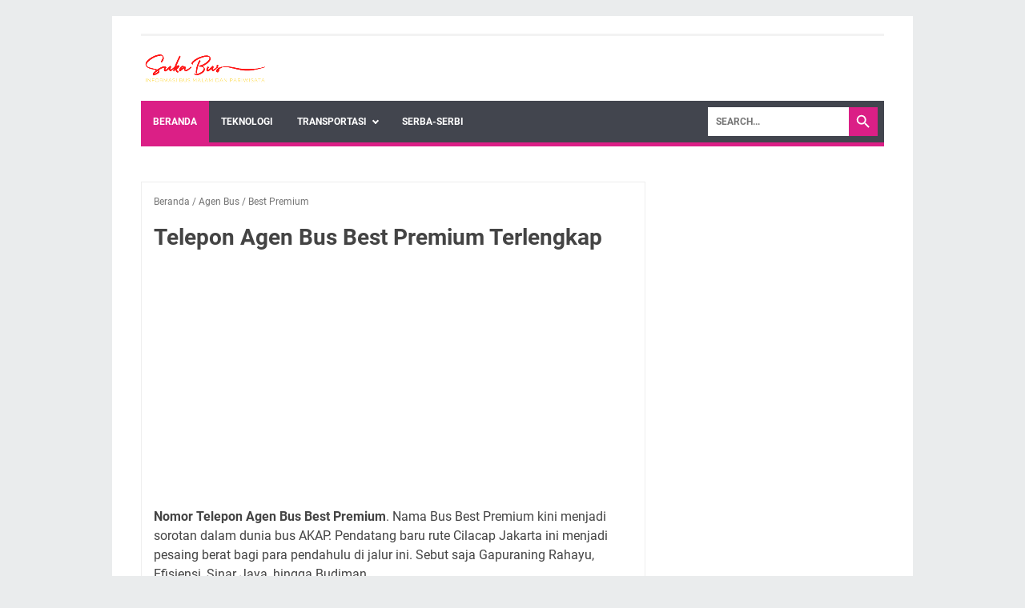

--- FILE ---
content_type: text/html; charset=utf-8
request_url: https://www.google.com/recaptcha/api2/aframe
body_size: 268
content:
<!DOCTYPE HTML><html><head><meta http-equiv="content-type" content="text/html; charset=UTF-8"></head><body><script nonce="Wl-wY6XnmA52kfhPUk_8Ng">/** Anti-fraud and anti-abuse applications only. See google.com/recaptcha */ try{var clients={'sodar':'https://pagead2.googlesyndication.com/pagead/sodar?'};window.addEventListener("message",function(a){try{if(a.source===window.parent){var b=JSON.parse(a.data);var c=clients[b['id']];if(c){var d=document.createElement('img');d.src=c+b['params']+'&rc='+(localStorage.getItem("rc::a")?sessionStorage.getItem("rc::b"):"");window.document.body.appendChild(d);sessionStorage.setItem("rc::e",parseInt(sessionStorage.getItem("rc::e")||0)+1);localStorage.setItem("rc::h",'1769285553670');}}}catch(b){}});window.parent.postMessage("_grecaptcha_ready", "*");}catch(b){}</script></body></html>

--- FILE ---
content_type: text/javascript; charset=UTF-8
request_url: https://www.sukabus.com/feeds/posts/summary/-/Agen%20Bus?alt=json-in-script&orderby=updated&max-results=0&callback=msRandomIndex
body_size: 1523
content:
// API callback
msRandomIndex({"version":"1.0","encoding":"UTF-8","feed":{"xmlns":"http://www.w3.org/2005/Atom","xmlns$openSearch":"http://a9.com/-/spec/opensearchrss/1.0/","xmlns$blogger":"http://schemas.google.com/blogger/2008","xmlns$georss":"http://www.georss.org/georss","xmlns$gd":"http://schemas.google.com/g/2005","xmlns$thr":"http://purl.org/syndication/thread/1.0","id":{"$t":"tag:blogger.com,1999:blog-6799113468940852898"},"updated":{"$t":"2025-09-09T19:57:55.755+07:00"},"category":[{"term":"Bussid"},{"term":"Travel"},{"term":"Agen Bus"},{"term":"Bus Pariwisata"},{"term":"Serba-Serbi"},{"term":"Travel Bandung"},{"term":"Travel Malang"},{"term":"Travel Jakarta"},{"term":"Bus Bandara"},{"term":"Teknologi"},{"term":"Info"},{"term":"Sewa Motor"},{"term":"Haryanto"},{"term":"Travel Surabaya"},{"term":"Travel Jogja"},{"term":"Loker"},{"term":"Rosalia Indah"},{"term":"Damri"},{"term":"Sudiro Tungga Jaya"},{"term":"Travel Cilacap"},{"term":"Travel Semarang"},{"term":"Travel Solo"},{"term":"Agra Mas"},{"term":"Patas"},{"term":"Soekarno Hatta"},{"term":"Travel Bogor"},{"term":"Travel Probolinggo"},{"term":"Travel Sukabumi"},{"term":"Travel Tangerang"},{"term":"Gunung Harta"},{"term":"Handoyo"},{"term":"Harapan Jaya"},{"term":"Maju Lancar"},{"term":"Murni Jaya"},{"term":"Pandawa 87"},{"term":"Primajasa"},{"term":"Raya"},{"term":"Semarang"},{"term":"Travel Bali"},{"term":"Travel Banjarnegara"},{"term":"Travel Banyuwangi"},{"term":"Travel Bekasi"},{"term":"Travel Blitar"},{"term":"Travel Cianjur"},{"term":"Travel Cirebon"},{"term":"Travel Denpasar"},{"term":"Travel Garut"},{"term":"Travel Jember"},{"term":"Travel Karawang"},{"term":"Travel Mojokerto"},{"term":"Travel Pekalongan"},{"term":"Travel Ponorogo"},{"term":"Travel Purwakarta"},{"term":"Travel Salatiga"},{"term":"Travel Situbondo"},{"term":"Travel Sumedang"},{"term":"Travel Tasikmalaya"},{"term":"Travel Tebet"},{"term":"Travel Tulungagung"},{"term":"ALS"},{"term":"Agung Sejati"},{"term":"Arion"},{"term":"Arjuna Samba"},{"term":"Armada Jaya Perkasa"},{"term":"BRT"},{"term":"Bandung Barat"},{"term":"Bandung Express"},{"term":"Bejeu"},{"term":"Berlian Jaya"},{"term":"Best Premium"},{"term":"Bhaladika"},{"term":"Big Bird"},{"term":"Bimo"},{"term":"Bintang Prima"},{"term":"Blue Star"},{"term":"Borlindo"},{"term":"Budi Jaya"},{"term":"Budiman"},{"term":"Cimahi"},{"term":"Cipaganti"},{"term":"City Trans Utama"},{"term":"Coyo"},{"term":"Dedy Jaya"},{"term":"Dewi Sri"},{"term":"Dieng Indah"},{"term":"Eagle High"},{"term":"Efisiensi"},{"term":"Family Trans"},{"term":"GMS"},{"term":"Gajah Mungkur"},{"term":"Gapuraning Rahayu"},{"term":"Garuda Mas"},{"term":"Gunung Mulia"},{"term":"Halim Perdanakusuma"},{"term":"Hiba Utama"},{"term":"Jember"},{"term":"Jepara"},{"term":"Juragan 99"},{"term":"KYM Trans"},{"term":"Kalingga Jaya"},{"term":"Karya Jasa"},{"term":"Kencana"},{"term":"Kramat Djati"},{"term":"Laju Prima"},{"term":"Laks"},{"term":"Lorena"},{"term":"Lumajang"},{"term":"Luthansa"},{"term":"MPM"},{"term":"Madu Kismo"},{"term":"Mahardika"},{"term":"Majalengka"},{"term":"Makmur"},{"term":"Malino Putra"},{"term":"Manhattan"},{"term":"Marissa Holiday"},{"term":"Medali Mas"},{"term":"Medan Jaya"},{"term":"Muji Jaya"},{"term":"Mulyo Indah"},{"term":"Nirwana"},{"term":"Nusantara"},{"term":"Ono Trans"},{"term":"Pahala Kencana"},{"term":"Pandeglang"},{"term":"Panorama"},{"term":"Pebepe"},{"term":"Pekalongan"},{"term":"Primadona"},{"term":"Purbalingga"},{"term":"Putra KJU"},{"term":"Putra Remaja"},{"term":"Qitarabu"},{"term":"Ramayana"},{"term":"Ranajaya"},{"term":"Royal Platinum"},{"term":"Rukun Jaya"},{"term":"SAN"},{"term":"Safari Dharma Raya"},{"term":"Sahaalah"},{"term":"Santoso"},{"term":"Sedya Mulya"},{"term":"Sempati Star"},{"term":"Senja Furnindo"},{"term":"Shantika"},{"term":"Shelota"},{"term":"Sinar Jaya"},{"term":"Solo"},{"term":"Subur Jaya"},{"term":"Sumber Alam"},{"term":"Surya Bali"},{"term":"Symphonie"},{"term":"Trac"},{"term":"Travel CIkampek"},{"term":"Travel Ciamis"},{"term":"Travel Cikarang"},{"term":"Travel Gresik"},{"term":"Travel Halim"},{"term":"Travel Jatiwaringin"},{"term":"Travel Jepara"},{"term":"Travel Jombang"},{"term":"Travel Kebumen"},{"term":"Travel Kediri"},{"term":"Travel Klaten"},{"term":"Travel Lamongan"},{"term":"Travel Lumajang"},{"term":"Travel Madiun"},{"term":"Travel Magetan"},{"term":"Travel Merak"},{"term":"Travel Pacitan"},{"term":"Travel Pati"},{"term":"Travel Pemalang"},{"term":"Travel Purworejo"},{"term":"Travel Serang"},{"term":"Travel Soetta"},{"term":"Travel Subang"},{"term":"Travel Tegal"},{"term":"Travel Temanggung"},{"term":"Travel Trenggalek"},{"term":"Tuban"},{"term":"Tunggal Dara"},{"term":"Tunggal Daya"},{"term":"Unicorn Indorent"},{"term":"Warga Baru"},{"term":"White Horse"},{"term":"Wonogiri"}],"title":{"type":"text","$t":"Sukabus.com"},"subtitle":{"type":"html","$t":"Informasi Lowongan Kerja, Agen Bus, Travel, Bussid, dan Teknologi"},"link":[{"rel":"http://schemas.google.com/g/2005#feed","type":"application/atom+xml","href":"https:\/\/www.sukabus.com\/feeds\/posts\/summary"},{"rel":"self","type":"application/atom+xml","href":"https:\/\/www.blogger.com\/feeds\/6799113468940852898\/posts\/summary\/-\/Agen+Bus?alt=json-in-script\u0026max-results=0\u0026orderby=updated"},{"rel":"alternate","type":"text/html","href":"https:\/\/www.sukabus.com\/search\/label\/Agen%20Bus"},{"rel":"hub","href":"http://pubsubhubbub.appspot.com/"}],"author":[{"name":{"$t":"Unknown"},"email":{"$t":"noreply@blogger.com"},"gd$image":{"rel":"http://schemas.google.com/g/2005#thumbnail","width":"16","height":"16","src":"https:\/\/img1.blogblog.com\/img\/b16-rounded.gif"}}],"generator":{"version":"7.00","uri":"http://www.blogger.com","$t":"Blogger"},"openSearch$totalResults":{"$t":"81"},"openSearch$startIndex":{"$t":"1"},"openSearch$itemsPerPage":{"$t":"0"}}});

--- FILE ---
content_type: text/javascript; charset=UTF-8
request_url: https://www.sukabus.com/feeds/posts/default/-/Agen%20Bus?alt=json-in-script&orderby=updated&start-index=11&max-results=41&callback=msRelatedPosts
body_size: 17853
content:
// API callback
msRelatedPosts({"version":"1.0","encoding":"UTF-8","feed":{"xmlns":"http://www.w3.org/2005/Atom","xmlns$openSearch":"http://a9.com/-/spec/opensearchrss/1.0/","xmlns$blogger":"http://schemas.google.com/blogger/2008","xmlns$georss":"http://www.georss.org/georss","xmlns$gd":"http://schemas.google.com/g/2005","xmlns$thr":"http://purl.org/syndication/thread/1.0","id":{"$t":"tag:blogger.com,1999:blog-6799113468940852898"},"updated":{"$t":"2025-09-09T19:57:55.755+07:00"},"category":[{"term":"Bussid"},{"term":"Travel"},{"term":"Agen Bus"},{"term":"Bus Pariwisata"},{"term":"Serba-Serbi"},{"term":"Travel Bandung"},{"term":"Travel Malang"},{"term":"Travel Jakarta"},{"term":"Bus Bandara"},{"term":"Teknologi"},{"term":"Info"},{"term":"Sewa Motor"},{"term":"Haryanto"},{"term":"Travel Surabaya"},{"term":"Travel Jogja"},{"term":"Loker"},{"term":"Rosalia Indah"},{"term":"Damri"},{"term":"Sudiro Tungga Jaya"},{"term":"Travel Cilacap"},{"term":"Travel Semarang"},{"term":"Travel Solo"},{"term":"Agra Mas"},{"term":"Patas"},{"term":"Soekarno Hatta"},{"term":"Travel Bogor"},{"term":"Travel Probolinggo"},{"term":"Travel Sukabumi"},{"term":"Travel Tangerang"},{"term":"Gunung Harta"},{"term":"Handoyo"},{"term":"Harapan Jaya"},{"term":"Maju Lancar"},{"term":"Murni Jaya"},{"term":"Pandawa 87"},{"term":"Primajasa"},{"term":"Raya"},{"term":"Semarang"},{"term":"Travel Bali"},{"term":"Travel Banjarnegara"},{"term":"Travel Banyuwangi"},{"term":"Travel Bekasi"},{"term":"Travel Blitar"},{"term":"Travel Cianjur"},{"term":"Travel Cirebon"},{"term":"Travel Denpasar"},{"term":"Travel Garut"},{"term":"Travel Jember"},{"term":"Travel Karawang"},{"term":"Travel Mojokerto"},{"term":"Travel Pekalongan"},{"term":"Travel Ponorogo"},{"term":"Travel Purwakarta"},{"term":"Travel Salatiga"},{"term":"Travel Situbondo"},{"term":"Travel Sumedang"},{"term":"Travel Tasikmalaya"},{"term":"Travel Tebet"},{"term":"Travel Tulungagung"},{"term":"ALS"},{"term":"Agung Sejati"},{"term":"Arion"},{"term":"Arjuna Samba"},{"term":"Armada Jaya Perkasa"},{"term":"BRT"},{"term":"Bandung Barat"},{"term":"Bandung Express"},{"term":"Bejeu"},{"term":"Berlian Jaya"},{"term":"Best Premium"},{"term":"Bhaladika"},{"term":"Big Bird"},{"term":"Bimo"},{"term":"Bintang Prima"},{"term":"Blue Star"},{"term":"Borlindo"},{"term":"Budi Jaya"},{"term":"Budiman"},{"term":"Cimahi"},{"term":"Cipaganti"},{"term":"City Trans Utama"},{"term":"Coyo"},{"term":"Dedy Jaya"},{"term":"Dewi Sri"},{"term":"Dieng Indah"},{"term":"Eagle High"},{"term":"Efisiensi"},{"term":"Family Trans"},{"term":"GMS"},{"term":"Gajah Mungkur"},{"term":"Gapuraning Rahayu"},{"term":"Garuda Mas"},{"term":"Gunung Mulia"},{"term":"Halim Perdanakusuma"},{"term":"Hiba Utama"},{"term":"Jember"},{"term":"Jepara"},{"term":"Juragan 99"},{"term":"KYM Trans"},{"term":"Kalingga Jaya"},{"term":"Karya Jasa"},{"term":"Kencana"},{"term":"Kramat Djati"},{"term":"Laju Prima"},{"term":"Laks"},{"term":"Lorena"},{"term":"Lumajang"},{"term":"Luthansa"},{"term":"MPM"},{"term":"Madu Kismo"},{"term":"Mahardika"},{"term":"Majalengka"},{"term":"Makmur"},{"term":"Malino Putra"},{"term":"Manhattan"},{"term":"Marissa Holiday"},{"term":"Medali Mas"},{"term":"Medan Jaya"},{"term":"Muji Jaya"},{"term":"Mulyo Indah"},{"term":"Nirwana"},{"term":"Nusantara"},{"term":"Ono Trans"},{"term":"Pahala Kencana"},{"term":"Pandeglang"},{"term":"Panorama"},{"term":"Pebepe"},{"term":"Pekalongan"},{"term":"Primadona"},{"term":"Purbalingga"},{"term":"Putra KJU"},{"term":"Putra Remaja"},{"term":"Qitarabu"},{"term":"Ramayana"},{"term":"Ranajaya"},{"term":"Royal Platinum"},{"term":"Rukun Jaya"},{"term":"SAN"},{"term":"Safari Dharma Raya"},{"term":"Sahaalah"},{"term":"Santoso"},{"term":"Sedya Mulya"},{"term":"Sempati Star"},{"term":"Senja Furnindo"},{"term":"Shantika"},{"term":"Shelota"},{"term":"Sinar Jaya"},{"term":"Solo"},{"term":"Subur Jaya"},{"term":"Sumber Alam"},{"term":"Surya Bali"},{"term":"Symphonie"},{"term":"Trac"},{"term":"Travel CIkampek"},{"term":"Travel Ciamis"},{"term":"Travel Cikarang"},{"term":"Travel Gresik"},{"term":"Travel Halim"},{"term":"Travel Jatiwaringin"},{"term":"Travel Jepara"},{"term":"Travel Jombang"},{"term":"Travel Kebumen"},{"term":"Travel Kediri"},{"term":"Travel Klaten"},{"term":"Travel Lamongan"},{"term":"Travel Lumajang"},{"term":"Travel Madiun"},{"term":"Travel Magetan"},{"term":"Travel Merak"},{"term":"Travel Pacitan"},{"term":"Travel Pati"},{"term":"Travel Pemalang"},{"term":"Travel Purworejo"},{"term":"Travel Serang"},{"term":"Travel Soetta"},{"term":"Travel Subang"},{"term":"Travel Tegal"},{"term":"Travel Temanggung"},{"term":"Travel Trenggalek"},{"term":"Tuban"},{"term":"Tunggal Dara"},{"term":"Tunggal Daya"},{"term":"Unicorn Indorent"},{"term":"Warga Baru"},{"term":"White Horse"},{"term":"Wonogiri"}],"title":{"type":"text","$t":"Sukabus.com"},"subtitle":{"type":"html","$t":"Informasi Lowongan Kerja, Agen Bus, Travel, Bussid, dan Teknologi"},"link":[{"rel":"http://schemas.google.com/g/2005#feed","type":"application/atom+xml","href":"https:\/\/www.sukabus.com\/feeds\/posts\/default"},{"rel":"self","type":"application/atom+xml","href":"https:\/\/www.blogger.com\/feeds\/6799113468940852898\/posts\/default\/-\/Agen+Bus?alt=json-in-script\u0026start-index=11\u0026max-results=41\u0026orderby=updated"},{"rel":"alternate","type":"text/html","href":"https:\/\/www.sukabus.com\/search\/label\/Agen%20Bus"},{"rel":"hub","href":"http://pubsubhubbub.appspot.com/"},{"rel":"previous","type":"application/atom+xml","href":"https:\/\/www.blogger.com\/feeds\/6799113468940852898\/posts\/default\/-\/Agen+Bus\/-\/Agen+Bus?alt=json-in-script\u0026start-index=1\u0026max-results=41\u0026orderby=updated"},{"rel":"next","type":"application/atom+xml","href":"https:\/\/www.blogger.com\/feeds\/6799113468940852898\/posts\/default\/-\/Agen+Bus\/-\/Agen+Bus?alt=json-in-script\u0026start-index=52\u0026max-results=41\u0026orderby=updated"}],"author":[{"name":{"$t":"Unknown"},"email":{"$t":"noreply@blogger.com"},"gd$image":{"rel":"http://schemas.google.com/g/2005#thumbnail","width":"16","height":"16","src":"https:\/\/img1.blogblog.com\/img\/b16-rounded.gif"}}],"generator":{"version":"7.00","uri":"http://www.blogger.com","$t":"Blogger"},"openSearch$totalResults":{"$t":"81"},"openSearch$startIndex":{"$t":"11"},"openSearch$itemsPerPage":{"$t":"41"},"entry":[{"id":{"$t":"tag:blogger.com,1999:blog-6799113468940852898.post-7086152222906031592"},"published":{"$t":"2015-06-08T12:35:00.008+07:00"},"updated":{"$t":"2022-11-14T20:36:05.159+07:00"},"category":[{"scheme":"http://www.blogger.com/atom/ns#","term":"Agen Bus"},{"scheme":"http://www.blogger.com/atom/ns#","term":"Shantika"}],"title":{"type":"text","$t":"Nomor Telepon Agen Bus Shantika Terlengkap"},"summary":{"type":"text","$t":"Telepon Agen Bus Po New Shantika memang selalu ramai penumpang. New Shantika adalah perusahaan otobus yang melayani rute Jakarta-Kudus-Jepara-Pati. Sebagai perusahaan otomotif yang mengutamakan kenyamanan, pamor bus Shantika kini terus bersinar. Tak heran, ratusan penumpang setiap harinya hilir-mudik menggunakan jasa bus ini. Nomor telepon agen bus New Shantika di beberapa daerah seperti Jepara, "},"link":[{"rel":"edit","type":"application/atom+xml","href":"https:\/\/www.blogger.com\/feeds\/6799113468940852898\/posts\/default\/7086152222906031592"},{"rel":"self","type":"application/atom+xml","href":"https:\/\/www.blogger.com\/feeds\/6799113468940852898\/posts\/default\/7086152222906031592"},{"rel":"alternate","type":"text/html","href":"https:\/\/www.sukabus.com\/2015\/06\/nomor-telepon-agen-bus-shantika.html","title":"Nomor Telepon Agen Bus Shantika Terlengkap"}],"author":[{"name":{"$t":"Unknown"},"email":{"$t":"noreply@blogger.com"},"gd$image":{"rel":"http://schemas.google.com/g/2005#thumbnail","width":"16","height":"16","src":"https:\/\/img1.blogblog.com\/img\/b16-rounded.gif"}}],"media$thumbnail":{"xmlns$media":"http://search.yahoo.com/mrss/","url":"https:\/\/blogger.googleusercontent.com\/img\/b\/R29vZ2xl\/AVvXsEiLQXzN4zRKQtpwT-u7p_DWQGOXTDFmwVfDyrlHzLbhO54hSjVff5jpRSsr3W3IfdeJN7rycZ1mvQsyetUhqkYIXQtv21BQgIwtDN6gl0eZc1MXeatvRG2lRHng3-45x8kBsw4o6tt3ezE\/s72-c\/nomor+telepon+agen+bus+shantika.jpg","height":"72","width":"72"}},{"id":{"$t":"tag:blogger.com,1999:blog-6799113468940852898.post-3250964427717315690"},"published":{"$t":"2015-06-14T12:49:00.002+07:00"},"updated":{"$t":"2022-11-14T20:23:29.548+07:00"},"category":[{"scheme":"http://www.blogger.com/atom/ns#","term":"Agen Bus"},{"scheme":"http://www.blogger.com/atom/ns#","term":"Gapuraning Rahayu"}],"title":{"type":"text","$t":"Nomor Telepon Agen Bus Gapuraning Rahayu"},"summary":{"type":"text","$t":"\nNomor Telepon Agen Bus Gapuraning Rahayu selalu menjadi incaran bagi warga Cilacap dan sekitarnya untuk pulang kampung dari Jakarta. Dari Jakarta bus agen bus Gapuraning Rahayu dapat ditemui di Terminal Kalideres, Lebak Bulus, dan Kampung Rambutan. Sementara tujuan ke Jawa Tengah antara lain Wangon, Sidareja, Cilacap, dan Kroya.\n\n\n\nBus ini melayani pemberangkatan pagi dan sore hari. "},"link":[{"rel":"edit","type":"application/atom+xml","href":"https:\/\/www.blogger.com\/feeds\/6799113468940852898\/posts\/default\/3250964427717315690"},{"rel":"self","type":"application/atom+xml","href":"https:\/\/www.blogger.com\/feeds\/6799113468940852898\/posts\/default\/3250964427717315690"},{"rel":"alternate","type":"text/html","href":"https:\/\/www.sukabus.com\/2015\/06\/nomor-telepon-agen-bus-gapuraning-rahayu.html","title":"Nomor Telepon Agen Bus Gapuraning Rahayu"}],"author":[{"name":{"$t":"Unknown"},"email":{"$t":"noreply@blogger.com"},"gd$image":{"rel":"http://schemas.google.com/g/2005#thumbnail","width":"16","height":"16","src":"https:\/\/img1.blogblog.com\/img\/b16-rounded.gif"}}],"media$thumbnail":{"xmlns$media":"http://search.yahoo.com/mrss/","url":"https:\/\/blogger.googleusercontent.com\/img\/b\/R29vZ2xl\/AVvXsEiZWD2Ya68BXXiiIyu1ZDjR8-WAy5qLNpMamLBkxx-7xdSIMQ72KgaITWkr0DW617SjE6vYTJPmgt57GJ236DCEiYRvf0jVX7c0mTaljojtXgXTPRIfzZUDT-stODqDgaqbRXNRHTjCYtY\/s72-c\/nomor+agen+bus+gapuraning+rahayu.jpg","height":"72","width":"72"}},{"id":{"$t":"tag:blogger.com,1999:blog-6799113468940852898.post-5806955255659961553"},"published":{"$t":"2022-06-24T21:25:00.005+07:00"},"updated":{"$t":"2022-11-09T08:25:40.506+07:00"},"category":[{"scheme":"http://www.blogger.com/atom/ns#","term":"Agen Bus"},{"scheme":"http://www.blogger.com/atom/ns#","term":"Agung Sejati"}],"title":{"type":"text","$t":"Nomor Telepon Agen Bus Agung Sejati Terlengkap"},"summary":{"type":"text","$t":"Belakangan ini, dunia AKAP Wonogiri kembali memanas. Ya, PO Agung Sejati resmi menjadi penantang baru jalur AKAP Wonogiri-Jakarta. Baiklah, pada artikel ini admin akan berbagi informasi mengenai nomor telepon agen bus Agung Sejati terdekat, rute Agung Sejati, dan juga harga tiket bus Agung Sejati.Munculnya Agung Sejati sebagai pendatang baru di Jalur AKAP Wonogiri Jakarta adalah signal bagi para "},"link":[{"rel":"edit","type":"application/atom+xml","href":"https:\/\/www.blogger.com\/feeds\/6799113468940852898\/posts\/default\/5806955255659961553"},{"rel":"self","type":"application/atom+xml","href":"https:\/\/www.blogger.com\/feeds\/6799113468940852898\/posts\/default\/5806955255659961553"},{"rel":"alternate","type":"text/html","href":"https:\/\/www.sukabus.com\/2022\/06\/nomor-telepon-agen-bus-agung-sejati.html","title":"Nomor Telepon Agen Bus Agung Sejati Terlengkap"}],"author":[{"name":{"$t":"Unknown"},"email":{"$t":"noreply@blogger.com"},"gd$image":{"rel":"http://schemas.google.com/g/2005#thumbnail","width":"16","height":"16","src":"https:\/\/img1.blogblog.com\/img\/b16-rounded.gif"}}],"media$thumbnail":{"xmlns$media":"http://search.yahoo.com/mrss/","url":"https:\/\/blogger.googleusercontent.com\/img\/b\/R29vZ2xl\/AVvXsEhlYHz2BugYnsZA8yVsG36zeT1Sgc1aMchc0TR6wimlknP75J0Z1pOvnlU2pq9zMfsPdviTmz77LyetggE52DhUwuKZ3Sh16EB1Q-AqcSyjwM1N8FI-ahCq_eg9VOLdxUMBlvIDGbBe5kEmkMaiyIW2607nNYi7kk5-5FuHsa4CpuZp-pHN3NLIDJSd\/s72-w400-h266-c\/agung%20sejati.jpg","height":"72","width":"72"}},{"id":{"$t":"tag:blogger.com,1999:blog-6799113468940852898.post-5925681670250497065"},"published":{"$t":"2015-06-08T12:56:00.005+07:00"},"updated":{"$t":"2022-11-09T08:14:57.812+07:00"},"category":[{"scheme":"http://www.blogger.com/atom/ns#","term":"Agen Bus"},{"scheme":"http://www.blogger.com/atom/ns#","term":"Bejeu"}],"title":{"type":"text","$t":"Nomor Telepon Agen Bus Bejeu Terlengkap"},"summary":{"type":"text","$t":"Bejeu atau Bongkotan Jati Utama adalah perusahaan otobus yang berasal dari Kota Jepara. Armada Bejeu memiliki keunikan pada warnanya yaitu hitam sehingga orang sering menyebut Black Bus Community. Saat ini Po Bejeu telah memiliki lebih dari 50 armada yang melayani tujuan Jakarta-Semarang-Kudus-Pati-Jepara. Tiap harinya orang banyak mencari nomor telepon agen bus Bejeu yang tersebar di beberapa "},"link":[{"rel":"edit","type":"application/atom+xml","href":"https:\/\/www.blogger.com\/feeds\/6799113468940852898\/posts\/default\/5925681670250497065"},{"rel":"self","type":"application/atom+xml","href":"https:\/\/www.blogger.com\/feeds\/6799113468940852898\/posts\/default\/5925681670250497065"},{"rel":"alternate","type":"text/html","href":"https:\/\/www.sukabus.com\/2015\/06\/nomor-telepon-agen-bus-bejeu.html","title":"Nomor Telepon Agen Bus Bejeu Terlengkap"}],"author":[{"name":{"$t":"Unknown"},"email":{"$t":"noreply@blogger.com"},"gd$image":{"rel":"http://schemas.google.com/g/2005#thumbnail","width":"16","height":"16","src":"https:\/\/img1.blogblog.com\/img\/b16-rounded.gif"}}],"media$thumbnail":{"xmlns$media":"http://search.yahoo.com/mrss/","url":"https:\/\/blogger.googleusercontent.com\/img\/b\/R29vZ2xl\/AVvXsEhABuPCJKAtsCT8qx1TX2DTCgfI7U0tatifv8DLfUwz480SqlYGLUODTJ4oeAGIqflp8gq9lm3ucjrsaECb4rsD4waTHvcUyg5AUMWcAjB5QixZ0XdeT2cYUqDI1rzoPBr2AJ1bunI__Vo\/s72-c\/nomor+telepon+agen+bus+bejeu.jpg","height":"72","width":"72"}},{"id":{"$t":"tag:blogger.com,1999:blog-6799113468940852898.post-4928288379500716480"},"published":{"$t":"2022-06-23T11:47:00.006+07:00"},"updated":{"$t":"2022-11-08T19:17:43.134+07:00"},"category":[{"scheme":"http://www.blogger.com/atom/ns#","term":"Agen Bus"},{"scheme":"http://www.blogger.com/atom/ns#","term":"Sudiro Tungga Jaya"}],"title":{"type":"text","$t":"Nomor Telepon Agen Bus Sudiro Tungga Jaya Terdekat"},"summary":{"type":"text","$t":"Pada kesempatan ini admin akan berbagi informasi mengenai nomor telepon\u0026nbsp;agen bus Sudiro Tungga Jaya (STJ) terdekat dengan tempat Anda tinggal saat ini. Sejak kemunculannya di medium 2016, STJ telah menarik perhatian masyarakat pengguna bus AKAP terutama bismania. Bis dengan slogan Eling Kuat Slamet (Elkusla) ini mengusung pelayanan prima dan menjanjikan ketepatan waktu bagi para "},"link":[{"rel":"edit","type":"application/atom+xml","href":"https:\/\/www.blogger.com\/feeds\/6799113468940852898\/posts\/default\/4928288379500716480"},{"rel":"self","type":"application/atom+xml","href":"https:\/\/www.blogger.com\/feeds\/6799113468940852898\/posts\/default\/4928288379500716480"},{"rel":"alternate","type":"text/html","href":"https:\/\/www.sukabus.com\/2022\/06\/nomor-telepon-agen-bus-stj-terdekat.html","title":"Nomor Telepon Agen Bus Sudiro Tungga Jaya Terdekat"}],"author":[{"name":{"$t":"Unknown"},"email":{"$t":"noreply@blogger.com"},"gd$image":{"rel":"http://schemas.google.com/g/2005#thumbnail","width":"16","height":"16","src":"https:\/\/img1.blogblog.com\/img\/b16-rounded.gif"}}],"media$thumbnail":{"xmlns$media":"http://search.yahoo.com/mrss/","url":"https:\/\/blogger.googleusercontent.com\/img\/b\/R29vZ2xl\/AVvXsEgkOR5OnijkHOWVYkh0UVt4GC9wfgtF_qbbgZ4Bf76_KXavLZihEIKnHQ5D-UwMi2oKI6heC-25zvIyr7m1SLrsA0MHNBHQWEdwQit9CzkqhPzWinCv8KOavX9iyfXag_GZmefEVvW_bIIaDcUIcxXOsqlxOk6iHR5MKR8GdpqDm9iwwYuILT57sj3X\/s72-w400-h225-c\/STJ.jpg","height":"72","width":"72"}},{"id":{"$t":"tag:blogger.com,1999:blog-6799113468940852898.post-2324233551560966981"},"published":{"$t":"2022-11-08T09:07:00.004+07:00"},"updated":{"$t":"2022-11-08T09:07:36.627+07:00"},"category":[{"scheme":"http://www.blogger.com/atom/ns#","term":"Agen Bus"},{"scheme":"http://www.blogger.com/atom/ns#","term":"Bintang Prima"}],"title":{"type":"text","$t":"Nomor Telepon Agen Bus Bintang Prima Terbaru"},"summary":{"type":"text","$t":"Bintang Prima ialah salah satu perusahaan otobus yang melayani rute Makassar menuju ke beberapa kota di Sulawesi seperti Toraja, Palopo, Tarangge, Topoyo, Majene, Mamuju, Malili, Masamba, dan Sukamaju. Bintang Prima menyiapkan armada kelas sleeper karena rute yang ditempuh lumayan jauh. Hal ini tentu akan memanjakan penumpang Bintang Prima.Fasilitas yang disiapkan di dalam bus pun sangat lengkap."},"link":[{"rel":"edit","type":"application/atom+xml","href":"https:\/\/www.blogger.com\/feeds\/6799113468940852898\/posts\/default\/2324233551560966981"},{"rel":"self","type":"application/atom+xml","href":"https:\/\/www.blogger.com\/feeds\/6799113468940852898\/posts\/default\/2324233551560966981"},{"rel":"alternate","type":"text/html","href":"https:\/\/www.sukabus.com\/2022\/11\/nomor-telepon-agen-bus-bintang-prima.html","title":"Nomor Telepon Agen Bus Bintang Prima Terbaru"}],"author":[{"name":{"$t":"Unknown"},"email":{"$t":"noreply@blogger.com"},"gd$image":{"rel":"http://schemas.google.com/g/2005#thumbnail","width":"16","height":"16","src":"https:\/\/img1.blogblog.com\/img\/b16-rounded.gif"}}],"media$thumbnail":{"xmlns$media":"http://search.yahoo.com/mrss/","url":"https:\/\/blogger.googleusercontent.com\/img\/b\/R29vZ2xl\/AVvXsEgePNfdraIto0TnFLiUahS2jy_U1iJDuKKZC5Mna9k1ieOwJ-3jp6nb3PJqEvh_nvXmpGeRLq6BS0gdCZTm0pI88sn4zgv2saZDDQvhsrG7Ce1pF9MAZTcqEcBySsFjr-sTBtt9ZnP4pm08veA5c7hHrXfx23mO4cM272BrK2TZUV1v9ejleTK2mNgb\/s72-w400-h264-c\/Bintang%20Prima.jpg","height":"72","width":"72"}},{"id":{"$t":"tag:blogger.com,1999:blog-6799113468940852898.post-2188990181553874039"},"published":{"$t":"2022-11-08T08:44:00.005+07:00"},"updated":{"$t":"2022-11-08T08:44:37.030+07:00"},"category":[{"scheme":"http://www.blogger.com/atom/ns#","term":"Agen Bus"},{"scheme":"http://www.blogger.com/atom/ns#","term":"Primadona"}],"title":{"type":"text","$t":"Nomor Telepon Agen Bus Primadona Terlengkap"},"summary":{"type":"text","$t":"Pada kesempatan ini admin akan berbagi informasi mengenai agen bus Primadona. Primadona merupakan salah satu perusahaan otobus yang beroperasi di Pulau Sulawesi. Rute yang dilayani oleh Primadona antara lain Makasar Toraja PP dan Makasar Palopo PP.\u0026nbsp;Tersedia beberapa pilihan kelas yaitu Business Class bus dengan mesin Mercy OH 1626 dengan harga tiket 170 ribu untuk rute Makasar Toraja. Kelas "},"link":[{"rel":"edit","type":"application/atom+xml","href":"https:\/\/www.blogger.com\/feeds\/6799113468940852898\/posts\/default\/2188990181553874039"},{"rel":"self","type":"application/atom+xml","href":"https:\/\/www.blogger.com\/feeds\/6799113468940852898\/posts\/default\/2188990181553874039"},{"rel":"alternate","type":"text/html","href":"https:\/\/www.sukabus.com\/2022\/11\/nomor-telepon-agen-bus-primadona.html","title":"Nomor Telepon Agen Bus Primadona Terlengkap"}],"author":[{"name":{"$t":"Unknown"},"email":{"$t":"noreply@blogger.com"},"gd$image":{"rel":"http://schemas.google.com/g/2005#thumbnail","width":"16","height":"16","src":"https:\/\/img1.blogblog.com\/img\/b16-rounded.gif"}}],"media$thumbnail":{"xmlns$media":"http://search.yahoo.com/mrss/","url":"https:\/\/blogger.googleusercontent.com\/img\/b\/R29vZ2xl\/AVvXsEiVmXkY61seg3zJ2z4ISpMx9coDYrOBYsx51eMcrS3Bx47MiddiM37UoPj5sjCpgxhPiw_BwXVi2_uZZGiemciJ4H6YF5_FzCJ9XwyTKroW46u-D8xV0tVmM4nVCBOE75lOeCzZwPM3dTX4gdpGwvxACerkI5F4aU_sglOYSN5XJxg45OFY8jlJg00C\/s72-w400-h275-c\/Primadona.jpg","height":"72","width":"72"}},{"id":{"$t":"tag:blogger.com,1999:blog-6799113468940852898.post-4666324025347288978"},"published":{"$t":"2022-11-07T20:14:00.001+07:00"},"updated":{"$t":"2022-11-07T20:14:06.266+07:00"},"category":[{"scheme":"http://www.blogger.com/atom/ns#","term":"Agen Bus"},{"scheme":"http://www.blogger.com/atom/ns#","term":"Borlindo"}],"title":{"type":"text","$t":"Nomor Telepon Agen Bus Borlindo Terlengkap"},"summary":{"type":"text","$t":"Nama besar PO Borlindo di Sulawesi tak perlu diragukan lagi. Borlindo adalah primadona bagi warga Makasar, Palopo, hingga Sorowako. Bus ini menjadi pesaing utama PO Primadona dan Manggala di jalur Sulawesi. Tak heran jika armada-armada premium double decker terus ditelorkan oleh PO yang memiliki livery dominan merah ini.Seiring perkembangan trayek Borlindo di wilayah Sulawesi, agen bus Borlindo "},"link":[{"rel":"edit","type":"application/atom+xml","href":"https:\/\/www.blogger.com\/feeds\/6799113468940852898\/posts\/default\/4666324025347288978"},{"rel":"self","type":"application/atom+xml","href":"https:\/\/www.blogger.com\/feeds\/6799113468940852898\/posts\/default\/4666324025347288978"},{"rel":"alternate","type":"text/html","href":"https:\/\/www.sukabus.com\/2022\/11\/nomor-telepon-agen-bus-borlindo.html","title":"Nomor Telepon Agen Bus Borlindo Terlengkap"}],"author":[{"name":{"$t":"Unknown"},"email":{"$t":"noreply@blogger.com"},"gd$image":{"rel":"http://schemas.google.com/g/2005#thumbnail","width":"16","height":"16","src":"https:\/\/img1.blogblog.com\/img\/b16-rounded.gif"}}],"media$thumbnail":{"xmlns$media":"http://search.yahoo.com/mrss/","url":"https:\/\/blogger.googleusercontent.com\/img\/b\/R29vZ2xl\/AVvXsEiD0JtVScXgUK-Mx31PPvhQpj5l4TH6WoG5fDKly4Q-W6tqArzFDrazJVfdMeQFG5H1x6SZbndtoRj3fdfVN1nS4PgMIpbX8j5B8Usfi-LRtugFUoACVx3ysqaWrEMwysk7KAG2050Dui0P3QSsYl-yfwk3Kj09QKMrAFsWqBn3VP2bhqayXlJp3smf\/s72-w400-h209-c\/Borlindo.jpg","height":"72","width":"72"}},{"id":{"$t":"tag:blogger.com,1999:blog-6799113468940852898.post-4829362169156940254"},"published":{"$t":"2021-12-27T16:31:00.010+07:00"},"updated":{"$t":"2022-11-06T17:41:40.813+07:00"},"category":[{"scheme":"http://www.blogger.com/atom/ns#","term":"Agen Bus"},{"scheme":"http://www.blogger.com/atom/ns#","term":"Haryanto"}],"title":{"type":"text","$t":"Nomor Telepon Agen Bus Po Hariyanto Terlengkap 2023"},"summary":{"type":"text","$t":"PO Haryanto adalah perusahaan otobus asal Kudus Jawa Tengah\nyang dimiliki oleh Haji Haryanto. Seiring waktu, perusahaan otobus ini mengalami perkembangan yang luar biasa. Beberapa rute baru pun dibuka untuk mengakomodasi kebutuhan masyarakat akan moda transportasi bus. Rute tersebut antara lain Jakarta-Kudus, Jakarta-Solo-Wonogiri, Jakarta-Madura, Jakarta-Pekalongan, terakhir Jakarta-Malang.Nah, "},"link":[{"rel":"edit","type":"application/atom+xml","href":"https:\/\/www.blogger.com\/feeds\/6799113468940852898\/posts\/default\/4829362169156940254"},{"rel":"self","type":"application/atom+xml","href":"https:\/\/www.blogger.com\/feeds\/6799113468940852898\/posts\/default\/4829362169156940254"},{"rel":"alternate","type":"text/html","href":"https:\/\/www.sukabus.com\/2021\/12\/agen-bus-po-haryanto-terbaru-terlengkap.html","title":"Nomor Telepon Agen Bus Po Hariyanto Terlengkap 2023"}],"author":[{"name":{"$t":"Unknown"},"email":{"$t":"noreply@blogger.com"},"gd$image":{"rel":"http://schemas.google.com/g/2005#thumbnail","width":"16","height":"16","src":"https:\/\/img1.blogblog.com\/img\/b16-rounded.gif"}}],"media$thumbnail":{"xmlns$media":"http://search.yahoo.com/mrss/","url":"https:\/\/blogger.googleusercontent.com\/img\/a\/AVvXsEiab-pdRL4kv8lov7r8w15PWAZ1wKFVSL_DFZQOuqFrH5PCsfRKcjew_pdl6OhsXv39OKkfo09-EbSeBRuQr47Yva071u0CcUL8ZnbO2n882AnqKPfos5Osix_V67C-fD966NWtkMDFmrsys3Pws1SHicrn5RCS-ceZnJfv05tJwg7u_Lwt2cd6MMN9=s72-w400-h224-c","height":"72","width":"72"}},{"id":{"$t":"tag:blogger.com,1999:blog-6799113468940852898.post-1346653335109175706"},"published":{"$t":"2015-06-19T04:22:00.002+07:00"},"updated":{"$t":"2022-11-03T07:40:43.661+07:00"},"category":[{"scheme":"http://www.blogger.com/atom/ns#","term":"Agen Bus"},{"scheme":"http://www.blogger.com/atom/ns#","term":"Rosalia Indah"}],"title":{"type":"text","$t":"Nomor Telepon Agen Bus Rosalia Indah Jabodetabek"},"summary":{"type":"text","$t":"\nSebagai perusahaan transportasi yang telah lama eksis sudah barang tentu PO Rosalia Indah mendapatkan tempat tersendiri dihati pelanggannya. Manajemen Rosalia Indah pun telah memberikan kemudahan bagi penumpang di DKI Jakarta dan sekitarnya dengan banyaknya agen penjualan tiket. Penumpang tidak usah datang jauh-jauh ke termninal hanya untuk membeli tiket. Tinggal datang ke agen terdekat tiket "},"link":[{"rel":"edit","type":"application/atom+xml","href":"https:\/\/www.blogger.com\/feeds\/6799113468940852898\/posts\/default\/1346653335109175706"},{"rel":"self","type":"application/atom+xml","href":"https:\/\/www.blogger.com\/feeds\/6799113468940852898\/posts\/default\/1346653335109175706"},{"rel":"alternate","type":"text/html","href":"https:\/\/www.sukabus.com\/2015\/06\/agen-bus-rosalia-indah-jabodetabek.html","title":"Nomor Telepon Agen Bus Rosalia Indah Jabodetabek"}],"author":[{"name":{"$t":"Unknown"},"email":{"$t":"noreply@blogger.com"},"gd$image":{"rel":"http://schemas.google.com/g/2005#thumbnail","width":"16","height":"16","src":"https:\/\/img1.blogblog.com\/img\/b16-rounded.gif"}}],"media$thumbnail":{"xmlns$media":"http://search.yahoo.com/mrss/","url":"https:\/\/blogger.googleusercontent.com\/img\/b\/R29vZ2xl\/AVvXsEgtuixEn9tSaH9D0Ah8gVdKVJhhEukCVb5xpRl4IXAQTVx7j8mXJmK6qq5sWwXSG8egGMFMe7PlH-FWMKSZARd_PawjVdVoTNcEHX9nURiEIM3Kjj2-9T3GS_ZfB_Jr1oIgf7zaGc23WzE\/s72-c\/nomor+telepon+rosalia+indah+jabodetabek.jpg","height":"72","width":"72"}},{"id":{"$t":"tag:blogger.com,1999:blog-6799113468940852898.post-6039789034492996731"},"published":{"$t":"2015-06-19T04:38:00.004+07:00"},"updated":{"$t":"2022-11-03T07:37:24.490+07:00"},"category":[{"scheme":"http://www.blogger.com/atom/ns#","term":"Agen Bus"},{"scheme":"http://www.blogger.com/atom/ns#","term":"Rosalia Indah"}],"title":{"type":"text","$t":"Nomor Telepon Agen Bus Rosalia Indah Jawa Tengah"},"summary":{"type":"text","$t":"Wilayah Jawa Tengah bagi Rosalia Indah ibarat rumah sendiri. PO yang sudah berumur puluhan tahun ini memang sangat legendaris bagi para pengguna bus sejak tahun 90-an. Tak heran agen-agen bus Rosalia Indah hampir tersebar di seluruh kota di Jawa Tengah. Pada artikel sebelumnya saya sudah berbagi informasi alamat dan nomor telepon agen bus Rosalia Indah area Jabodetabek. Pada artikel ini saya akan"},"link":[{"rel":"edit","type":"application/atom+xml","href":"https:\/\/www.blogger.com\/feeds\/6799113468940852898\/posts\/default\/6039789034492996731"},{"rel":"self","type":"application/atom+xml","href":"https:\/\/www.blogger.com\/feeds\/6799113468940852898\/posts\/default\/6039789034492996731"},{"rel":"alternate","type":"text/html","href":"https:\/\/www.sukabus.com\/2015\/06\/agen-bus-rosalia-indah-jawa-tengah.html","title":"Nomor Telepon Agen Bus Rosalia Indah Jawa Tengah"}],"author":[{"name":{"$t":"Unknown"},"email":{"$t":"noreply@blogger.com"},"gd$image":{"rel":"http://schemas.google.com/g/2005#thumbnail","width":"16","height":"16","src":"https:\/\/img1.blogblog.com\/img\/b16-rounded.gif"}}],"media$thumbnail":{"xmlns$media":"http://search.yahoo.com/mrss/","url":"https:\/\/blogger.googleusercontent.com\/img\/b\/R29vZ2xl\/AVvXsEgaL6xVm4zZbXfGScQTQYN1BVTmROogtgGb-BQsKCvd6RHZRLLiE6-U0aKJG6-ys3zEj9QWr0Dp3zr6TuQWOBHfzeg6mKKTVhQteiSYQwB1d0iO3KhW2Oor6RnbiT8WwGrzdyGhiJSZwNE\/s72-c\/nomor+telepon+agen+bus+rosalia+indah+jawa+tengah.jpg","height":"72","width":"72"}},{"id":{"$t":"tag:blogger.com,1999:blog-6799113468940852898.post-194339826058052154"},"published":{"$t":"2015-06-19T08:30:00.003+07:00"},"updated":{"$t":"2022-11-03T07:35:26.530+07:00"},"category":[{"scheme":"http://www.blogger.com/atom/ns#","term":"Agen Bus"},{"scheme":"http://www.blogger.com/atom/ns#","term":"Rosalia Indah"}],"title":{"type":"text","$t":"Nomor Telepon Agen Bus Rosalia Indah Jawa Timur"},"summary":{"type":"text","$t":"Jawa Timur adalah wilayah yang menjadi lahan basah bagi bus Rosalia Indah. Setiap harinya puluhan bahkan ratusan armada diberangkatkan dari beberapa kota di Jawa Timur menuju Jabodetabek. Setelah sebelumnya saya berbagi informasi alamat dan nomor telepon agen bus Rosalia Indah area Jawa Tengah, kini saya akan berbagi informasi alamat dan nomor agen bus Rosalia Indah area Jawa Timur.\n\n\n\nSeperti "},"link":[{"rel":"edit","type":"application/atom+xml","href":"https:\/\/www.blogger.com\/feeds\/6799113468940852898\/posts\/default\/194339826058052154"},{"rel":"self","type":"application/atom+xml","href":"https:\/\/www.blogger.com\/feeds\/6799113468940852898\/posts\/default\/194339826058052154"},{"rel":"alternate","type":"text/html","href":"https:\/\/www.sukabus.com\/2015\/06\/agen-bus-rosalia-indah-jawa-timur_19.html","title":"Nomor Telepon Agen Bus Rosalia Indah Jawa Timur"}],"author":[{"name":{"$t":"Unknown"},"email":{"$t":"noreply@blogger.com"},"gd$image":{"rel":"http://schemas.google.com/g/2005#thumbnail","width":"16","height":"16","src":"https:\/\/img1.blogblog.com\/img\/b16-rounded.gif"}}],"media$thumbnail":{"xmlns$media":"http://search.yahoo.com/mrss/","url":"https:\/\/blogger.googleusercontent.com\/img\/b\/R29vZ2xl\/AVvXsEi412LUiEsorHAqDMI00yamoL3J8jRCiNHUr97CkFaGfwwaWCWd_KqxfG1ysYVBsE2VNO4-Z2LodtVGEUqtcHfWjmaqyVwBMZwDMkexrrT8CHE4acusyy1v1k2rmYgYEvVWaddxwSuYy4A\/s72-c\/nomor+telepon+agen+bus+rosalia+indah+jawa+timur.jpg","height":"72","width":"72"}},{"id":{"$t":"tag:blogger.com,1999:blog-6799113468940852898.post-891395920738258069"},"published":{"$t":"2015-06-19T13:44:00.003+07:00"},"updated":{"$t":"2022-11-03T07:33:31.016+07:00"},"category":[{"scheme":"http://www.blogger.com/atom/ns#","term":"Agen Bus"},{"scheme":"http://www.blogger.com/atom/ns#","term":"Rosalia Indah"}],"title":{"type":"text","$t":"Nomor Telepon Agen Bus Rosalia Indah Sumatera"},"summary":{"type":"text","$t":"Rosalia Indah telah melayani rute Jawa-Sumatera sejak lama. Daerah Lampung hingga Jambi adalah beberapa provinsi yang dilalui rute bus asal Palur Jawa Tengah ini. Untuk trayek jarak jauh, Rosalia Indah terbilang sukses. Setiap hari Rosalia Indah tak pernah absen memberangkatkan armada-armada premiumnya.\u0026nbsp;\nJika sebelumnya sudah berbagi alamat dan telepon agen bus Rosalia di Jabodetabek, Jawa "},"link":[{"rel":"edit","type":"application/atom+xml","href":"https:\/\/www.blogger.com\/feeds\/6799113468940852898\/posts\/default\/891395920738258069"},{"rel":"self","type":"application/atom+xml","href":"https:\/\/www.blogger.com\/feeds\/6799113468940852898\/posts\/default\/891395920738258069"},{"rel":"alternate","type":"text/html","href":"https:\/\/www.sukabus.com\/2015\/06\/agen-rosalia-indah-sumatera.html","title":"Nomor Telepon Agen Bus Rosalia Indah Sumatera"}],"author":[{"name":{"$t":"Unknown"},"email":{"$t":"noreply@blogger.com"},"gd$image":{"rel":"http://schemas.google.com/g/2005#thumbnail","width":"16","height":"16","src":"https:\/\/img1.blogblog.com\/img\/b16-rounded.gif"}}],"media$thumbnail":{"xmlns$media":"http://search.yahoo.com/mrss/","url":"https:\/\/blogger.googleusercontent.com\/img\/b\/R29vZ2xl\/AVvXsEifmKxkn4lLLXeroXluAhK0kUxbdEz_CvJsz9GsmY07AkxyLA3KpZY5OdcnuOkfAH974IsZIbHjaoWkZDgZu8RTXWkQs_7SrbIcXAVLaReI0sIMbN8cyvUSdFzxXfEX5Sv1WaDwbkkPKJc\/s72-c\/nomor+telepon+agen+bus+rosalia+indah+sumatera.jpg","height":"72","width":"72"}},{"id":{"$t":"tag:blogger.com,1999:blog-6799113468940852898.post-9122222566055841839"},"published":{"$t":"2022-07-04T18:48:00.005+07:00"},"updated":{"$t":"2022-11-03T07:28:08.015+07:00"},"category":[{"scheme":"http://www.blogger.com/atom/ns#","term":"Agen Bus"},{"scheme":"http://www.blogger.com/atom/ns#","term":"Rosalia Indah"}],"title":{"type":"text","$t":"Nomor Telepon Agen Bus Rosalia Indah Terdekat"},"summary":{"type":"text","$t":"Agen Bus Rosalia Indah terdekat memang banyak dicari orang. Mengapa demikian? Karena bus asal Palur Sragen Jawa Tengah ini memiliki trayek yang sangat banyak, dengan harga tiket beragam menyesuaikan kelas, dan tentunya agen perwakilan yang tersebar hampir di seluruh kota Pulau Jawa. Tak heran jika bus Rosalia Indah tetap menjadi primadona bagi masyarakat.Rosalia Indah merupakan perusahaan otobus "},"link":[{"rel":"edit","type":"application/atom+xml","href":"https:\/\/www.blogger.com\/feeds\/6799113468940852898\/posts\/default\/9122222566055841839"},{"rel":"self","type":"application/atom+xml","href":"https:\/\/www.blogger.com\/feeds\/6799113468940852898\/posts\/default\/9122222566055841839"},{"rel":"alternate","type":"text/html","href":"https:\/\/www.sukabus.com\/2022\/07\/agen-bus-rosalia-indah-terdekat.html","title":"Nomor Telepon Agen Bus Rosalia Indah Terdekat"}],"author":[{"name":{"$t":"Unknown"},"email":{"$t":"noreply@blogger.com"},"gd$image":{"rel":"http://schemas.google.com/g/2005#thumbnail","width":"16","height":"16","src":"https:\/\/img1.blogblog.com\/img\/b16-rounded.gif"}}],"media$thumbnail":{"xmlns$media":"http://search.yahoo.com/mrss/","url":"https:\/\/blogger.googleusercontent.com\/img\/b\/R29vZ2xl\/AVvXsEiAmJkkGWmiWxHYbP80HxgsCdgYt5rjfmqW5mMQuRgEomNZh1s7i9slvgP3hhUWVqCge9tlj0QAxzUR2ZODrr4-f3YdJQKCpc3bN_6Ypk2VDykt5hU3QUcGpOhCgrRritn2-2TFYiuWoXSejzH66ccr62ZO183uDGmBx1WkUMcT4GMe9hFvldN1Ojcj\/s72-w400-h393-c\/rosin.jpg","height":"72","width":"72"}},{"id":{"$t":"tag:blogger.com,1999:blog-6799113468940852898.post-3132468544430390213"},"published":{"$t":"2016-06-01T17:56:00.006+07:00"},"updated":{"$t":"2022-11-01T16:23:10.443+07:00"},"category":[{"scheme":"http://www.blogger.com/atom/ns#","term":"Agen Bus"},{"scheme":"http://www.blogger.com/atom/ns#","term":"Serba-Serbi"}],"title":{"type":"text","$t":"Harga Tiket Bus Lebaran 2023"},"summary":{"type":"text","$t":"Siapa sih yang tidak kenal dengan Bus Harapan Jaya? Bus asal Tulungangung Jawa Timur ini dari hari ke hari semakin maju pelayanannya. Armada-armada premium terus ditelorkan untuk memanjakan penumpangnya.\u0026nbsp;Menjelang lebaran tahun 2023, informasi mengenai harga tiket bus pasti banyak diburu. Maklum, budaya mudik sudah menjadi rutinitas bagi warga negara Indonesia tiap tahunnya. Terlebih bagi "},"link":[{"rel":"edit","type":"application/atom+xml","href":"https:\/\/www.blogger.com\/feeds\/6799113468940852898\/posts\/default\/3132468544430390213"},{"rel":"self","type":"application/atom+xml","href":"https:\/\/www.blogger.com\/feeds\/6799113468940852898\/posts\/default\/3132468544430390213"},{"rel":"alternate","type":"text/html","href":"https:\/\/www.sukabus.com\/2016\/06\/harga-tiket-bus-lebaran-2016.html","title":"Harga Tiket Bus Lebaran 2023"}],"author":[{"name":{"$t":"Unknown"},"email":{"$t":"noreply@blogger.com"},"gd$image":{"rel":"http://schemas.google.com/g/2005#thumbnail","width":"16","height":"16","src":"https:\/\/img1.blogblog.com\/img\/b16-rounded.gif"}}],"media$thumbnail":{"xmlns$media":"http://search.yahoo.com/mrss/","url":"https:\/\/blogger.googleusercontent.com\/img\/b\/R29vZ2xl\/AVvXsEg4KBDIU7H6O39SbEQNkxVwWiaa9-hUSvGrsyo9x_JTsS1YQgxbLEUWz-B9gxGTwGBGIeOroJX4fpqQvIzmCqjmQbZgHQe1VzIXm3Qmx2fElBLKg0P7MjwD5HoN9zjdRW2QrLeJjsRj0tA\/s72-c\/harga+tiket+bus+lebaran+2016.jpg","height":"72","width":"72"}},{"id":{"$t":"tag:blogger.com,1999:blog-6799113468940852898.post-9067715574882646064"},"published":{"$t":"2022-06-23T17:58:00.002+07:00"},"updated":{"$t":"2022-11-01T16:00:05.887+07:00"},"category":[{"scheme":"http://www.blogger.com/atom/ns#","term":"Agen Bus"},{"scheme":"http://www.blogger.com/atom/ns#","term":"Pebepe"}],"title":{"type":"text","$t":"Nomor Telepon Agen Bus Pebepe Terlengkap"},"summary":{"type":"text","$t":"Pebepe merupakan pendatang baru di jalur Lembang Dieng yang cukup menyita perhatian masyarakat. Dalam waktu yang singkat bus ini telah memikat hati masyarakat. Bus yang dominan dengan livery berwarna abu-abu kombinasi hitam ini memang sangat menarik. Untuk rute ke wilayah Dieng dan sekitarnya, saat ini Pebepe adalah pendatang baru yang sukses.\u0026nbsp;Sebelumnya di rute ini telah ada beberapa PO "},"link":[{"rel":"edit","type":"application/atom+xml","href":"https:\/\/www.blogger.com\/feeds\/6799113468940852898\/posts\/default\/9067715574882646064"},{"rel":"self","type":"application/atom+xml","href":"https:\/\/www.blogger.com\/feeds\/6799113468940852898\/posts\/default\/9067715574882646064"},{"rel":"alternate","type":"text/html","href":"https:\/\/www.sukabus.com\/2022\/06\/nomor-telepon-agen-bus-pebepe-terlengkap.html","title":"Nomor Telepon Agen Bus Pebepe Terlengkap"}],"author":[{"name":{"$t":"Unknown"},"email":{"$t":"noreply@blogger.com"},"gd$image":{"rel":"http://schemas.google.com/g/2005#thumbnail","width":"16","height":"16","src":"https:\/\/img1.blogblog.com\/img\/b16-rounded.gif"}}],"media$thumbnail":{"xmlns$media":"http://search.yahoo.com/mrss/","url":"https:\/\/blogger.googleusercontent.com\/img\/b\/R29vZ2xl\/AVvXsEgzQJyuxIK69UmWKANtdjZTeRyez6ORj0meCjsgsG-EyrZ7UFfKm0ASUaA40quYGiNEgp-0HS-7pjMwnoSm2aTc-rvAqE_pSxQvjDieKgDSYdtCcTITSaYdvWL7TW61GlId0mpgylJiu8n4A-vv6rNoRDakCVZi24z7XWB0edIKtQ6NOeLdZ_P3iXW3\/s72-w400-h300-c\/pebepe.jpg","height":"72","width":"72"}},{"id":{"$t":"tag:blogger.com,1999:blog-6799113468940852898.post-3811902124168504837"},"published":{"$t":"2022-08-03T18:23:00.003+07:00"},"updated":{"$t":"2022-11-01T08:55:41.339+07:00"},"category":[{"scheme":"http://www.blogger.com/atom/ns#","term":"Agen Bus"},{"scheme":"http://www.blogger.com/atom/ns#","term":"Kencana"}],"title":{"type":"text","$t":"Agen Bus Kencana Double Decker"},"summary":{"type":"text","$t":"Rute AKAP Jepara-Jakarta kembali menyita perhatian. Setelah banyak perusahaan otobus yang terkenal mewah mengisi rute ini, kini muncul satu lagi pendatang baru. Ya, itulah PO Kencana. PO Kencana kini turut meramaikan jalur AKAP Muria Raya bersanding dengan PO Haryanto, Bejeu, Shantika, Muji Jaya, Sahaalah, Nusantara, dan Kalingga Jaya. Di awal kemunculannya, Kencana langsung membuat gebrakan "},"link":[{"rel":"edit","type":"application/atom+xml","href":"https:\/\/www.blogger.com\/feeds\/6799113468940852898\/posts\/default\/3811902124168504837"},{"rel":"self","type":"application/atom+xml","href":"https:\/\/www.blogger.com\/feeds\/6799113468940852898\/posts\/default\/3811902124168504837"},{"rel":"alternate","type":"text/html","href":"https:\/\/www.sukabus.com\/2022\/08\/agen-bus-kencana-double-decker.html","title":"Agen Bus Kencana Double Decker"}],"author":[{"name":{"$t":"Unknown"},"email":{"$t":"noreply@blogger.com"},"gd$image":{"rel":"http://schemas.google.com/g/2005#thumbnail","width":"16","height":"16","src":"https:\/\/img1.blogblog.com\/img\/b16-rounded.gif"}}],"media$thumbnail":{"xmlns$media":"http://search.yahoo.com/mrss/","url":"https:\/\/blogger.googleusercontent.com\/img\/b\/R29vZ2xl\/AVvXsEgPSwtRfmzUuDbddoHlRUINoLVg-SClyLDFdYli8PRFcDxJJScIbuyInWLzbNtEslSfScf_dHCZQdjM5npZ87-kVX8-pS7yB8CsSZ9Zc6WHdhS0s6BXwK5FNCEes6rKG96buLCbgpKandB3u4JnnL-JrRCbKeisGyIhKTe7_CFShswco5wkrk9OgJB4\/s72-w400-h300-c\/bus%20kencana.jpg","height":"72","width":"72"}},{"id":{"$t":"tag:blogger.com,1999:blog-6799113468940852898.post-540204154229241522"},"published":{"$t":"2021-12-28T06:30:00.009+07:00"},"updated":{"$t":"2022-11-01T08:53:01.038+07:00"},"category":[{"scheme":"http://www.blogger.com/atom/ns#","term":"Agen Bus"},{"scheme":"http://www.blogger.com/atom/ns#","term":"Sahaalah"}],"title":{"type":"text","$t":"Telepon Agen Bus Sahaalah Terlengkap 2023"},"summary":{"type":"text","$t":"Artikel ini berisi informasi mengenai nomor telepon agen bus Sahaalah terdekat dengan lokasi Anda. Sahaalah merupakan perusahaan otobus dari Jepara Jawa Tengah. Dulu bus ini lebih dikenal dengan Shantika sebelum akhirnya berpisah dan membuka rute sendiri dari Jepara tujuan Jakarta. Meskipun tergolong baru, namun tak butuh waktu lama bagi bus Sahaalah untuk dikenal. Hal itu tak lepas dari branding"},"link":[{"rel":"edit","type":"application/atom+xml","href":"https:\/\/www.blogger.com\/feeds\/6799113468940852898\/posts\/default\/540204154229241522"},{"rel":"self","type":"application/atom+xml","href":"https:\/\/www.blogger.com\/feeds\/6799113468940852898\/posts\/default\/540204154229241522"},{"rel":"alternate","type":"text/html","href":"https:\/\/www.sukabus.com\/2021\/12\/telepon-agen-bus-sahaalah.html","title":"Telepon Agen Bus Sahaalah Terlengkap 2023"}],"author":[{"name":{"$t":"Unknown"},"email":{"$t":"noreply@blogger.com"},"gd$image":{"rel":"http://schemas.google.com/g/2005#thumbnail","width":"16","height":"16","src":"https:\/\/img1.blogblog.com\/img\/b16-rounded.gif"}}],"media$thumbnail":{"xmlns$media":"http://search.yahoo.com/mrss/","url":"https:\/\/blogger.googleusercontent.com\/img\/a\/AVvXsEgXoEWeNzQL4-XUlYGmdY0KVcDNryLG4-LNhI-CofrRgn88uyfx6GIaM8JXvDEiOmijSwlnXHVPNSiNem8JY2caUcLzd9u4zUrd7aDpoamR7sZZedw6HOz2Qpnqyzk4dhHpxFj2UTAUfaFAc7x-BHWqge8MNYqfaSvr6cI5zTyTPbIJF9Ffu11TSBIm=s72-w400-h300-c","height":"72","width":"72"}},{"id":{"$t":"tag:blogger.com,1999:blog-6799113468940852898.post-8643128161566542705"},"published":{"$t":"2022-10-24T16:39:00.006+07:00"},"updated":{"$t":"2022-10-24T16:39:47.917+07:00"},"category":[{"scheme":"http://www.blogger.com/atom/ns#","term":"Agen Bus"}],"title":{"type":"text","$t":"Bus Tujuan Jakarta Semarang Kelas Eksekutif"},"summary":{"type":"text","$t":"Rute bus tujuan Jakarta Semarang kini banyak diisi oleh bus kelas eksekutif. Wajar mengingat rute Jakarta Semarang dilewati oleh rute lain yang ramai penumpang seperti Jakarta Solo, Jakarta Jepara, Jakarta Wonogiri, Jakarta Malang, Jakarta Surabaya, dan rute lainnya. Inilah yang membuat perjalanan dari Jakarta menuju Semarang menggunakan armada bus memiliki banyak pilihan. Mulai dari kelas "},"link":[{"rel":"edit","type":"application/atom+xml","href":"https:\/\/www.blogger.com\/feeds\/6799113468940852898\/posts\/default\/8643128161566542705"},{"rel":"self","type":"application/atom+xml","href":"https:\/\/www.blogger.com\/feeds\/6799113468940852898\/posts\/default\/8643128161566542705"},{"rel":"alternate","type":"text/html","href":"https:\/\/www.sukabus.com\/2022\/10\/bus-tujuan-jakarta-semarang.html","title":"Bus Tujuan Jakarta Semarang Kelas Eksekutif"}],"author":[{"name":{"$t":"Unknown"},"email":{"$t":"noreply@blogger.com"},"gd$image":{"rel":"http://schemas.google.com/g/2005#thumbnail","width":"16","height":"16","src":"https:\/\/img1.blogblog.com\/img\/b16-rounded.gif"}}],"media$thumbnail":{"xmlns$media":"http://search.yahoo.com/mrss/","url":"https:\/\/blogger.googleusercontent.com\/img\/b\/R29vZ2xl\/AVvXsEik-JN1YECBXasItW2BdV5H9ealHhoqGZK6dpl4VBsjPkBplFuB_-F4SRy-DWeinzFinlxNhFAOZSAga-IlcdtUROmS3deZ0Z0rs9WSSvXMaTmZtdKJJ688oEz262DTSYdhSS0M9Y7Gcu8O_WZgfNUNaiH0RK66NpjLqsGG8ltGY4Qid4xnmAYE4Nfo\/s72-w400-h306-c\/STJ.jpg","height":"72","width":"72"}},{"id":{"$t":"tag:blogger.com,1999:blog-6799113468940852898.post-4365529980468340746"},"published":{"$t":"2022-07-04T14:33:00.006+07:00"},"updated":{"$t":"2022-08-26T04:06:05.486+07:00"},"category":[{"scheme":"http://www.blogger.com/atom/ns#","term":"Agen Bus"},{"scheme":"http://www.blogger.com/atom/ns#","term":"Unicorn Indorent"}],"title":{"type":"text","$t":"Agen Bus Unicorn Indorent Terbaru"},"summary":{"type":"text","$t":"Belum lama ini dunia perbisan tanah air kembali dihebohkan dengan rilisnya bus Unicorn Indorent. Kabarnya bus ini akan melayani rute AKAP Jakarta-Yogyakarta. Tak tanggung-tanggung, Indorent langsung mengeluarkan armada double decker Jetbus 3+ Voyager besutan Karoseri Adhi Putro. Terakhir Unicorn Indorent juga baru saja rilis bus baru dari Karoseri Laksana.Perusahaan otobus yang merupakan anak "},"link":[{"rel":"edit","type":"application/atom+xml","href":"https:\/\/www.blogger.com\/feeds\/6799113468940852898\/posts\/default\/4365529980468340746"},{"rel":"self","type":"application/atom+xml","href":"https:\/\/www.blogger.com\/feeds\/6799113468940852898\/posts\/default\/4365529980468340746"},{"rel":"alternate","type":"text/html","href":"https:\/\/www.sukabus.com\/2022\/07\/agen-bus-unicorn-indorent-terbaru.html","title":"Agen Bus Unicorn Indorent Terbaru"}],"author":[{"name":{"$t":"Unknown"},"email":{"$t":"noreply@blogger.com"},"gd$image":{"rel":"http://schemas.google.com/g/2005#thumbnail","width":"16","height":"16","src":"https:\/\/img1.blogblog.com\/img\/b16-rounded.gif"}}],"media$thumbnail":{"xmlns$media":"http://search.yahoo.com/mrss/","url":"https:\/\/blogger.googleusercontent.com\/img\/b\/R29vZ2xl\/AVvXsEhCZCy-QgaUnPAe8GmVDhd76TA2tKfh321NRjp2BGbxwDhimvQdyjqU1Gx4YkAeumZbfkrfAEvIYgcQCe7EbT7FvQmDTX5t8oiWiORSQwDhvTNgQ3nX2heRI5R6_QTnNIyHXMCcLrWX-7mL3Y-ZCM85LOthVH0NyWMv70rWpq4aC-VX8fDpN7Rbca4t\/s72-w400-h331-c\/indorent%20unicorn.jpg","height":"72","width":"72"}},{"id":{"$t":"tag:blogger.com,1999:blog-6799113468940852898.post-3035058787031094929"},"published":{"$t":"2022-08-25T09:12:00.000+07:00"},"updated":{"$t":"2022-08-25T09:12:16.863+07:00"},"category":[{"scheme":"http://www.blogger.com/atom/ns#","term":"Agen Bus"},{"scheme":"http://www.blogger.com/atom/ns#","term":"Efisiensi"}],"title":{"type":"text","$t":"Nomor Telepon Agen Bus Efisiensi Terbaru 2022"},"summary":{"type":"text","$t":"Artikel ini akan membahas agen bus Efisiensi terdekat. Bagi Anda para pengguna jasa bus Efisiensi pasti membutuhkan\nnomor agen bus Efisiensi. Para pengguna bus Efisiensi biasanya para mahasiswa\ndari Cilacap, Purwokerto, Kebumen, dan Purbalingga yang kuliah di Yogyakarta.\nEfisiensi seakan menjadi alat transportasi primadona untuk pulang kampong setiap\nminggunya.\n\n\n\nEfisiensi di jalur selatan "},"link":[{"rel":"edit","type":"application/atom+xml","href":"https:\/\/www.blogger.com\/feeds\/6799113468940852898\/posts\/default\/3035058787031094929"},{"rel":"self","type":"application/atom+xml","href":"https:\/\/www.blogger.com\/feeds\/6799113468940852898\/posts\/default\/3035058787031094929"},{"rel":"alternate","type":"text/html","href":"https:\/\/www.sukabus.com\/2015\/06\/nomor-telepon-agen-bus-efisiensi.html","title":"Nomor Telepon Agen Bus Efisiensi Terbaru 2022"}],"author":[{"name":{"$t":"Unknown"},"email":{"$t":"noreply@blogger.com"},"gd$image":{"rel":"http://schemas.google.com/g/2005#thumbnail","width":"16","height":"16","src":"https:\/\/img1.blogblog.com\/img\/b16-rounded.gif"}}],"media$thumbnail":{"xmlns$media":"http://search.yahoo.com/mrss/","url":"https:\/\/blogger.googleusercontent.com\/img\/b\/R29vZ2xl\/AVvXsEjww_OIvnecNkZz-jv0FZw0JZo5woEJpR-p7N69O5zNGENEjaAoSaip_-Faw2q4UD4uW1yduc5vTYaz6UlNiklma_dOb5JtU-MnL-0uMomF8bVwPiNl4n8XUQsJgtZaXeP4HiSBZmTS-WA\/s72-c\/nomor+agen+bus+efisiensi.jpg","height":"72","width":"72"}},{"id":{"$t":"tag:blogger.com,1999:blog-6799113468940852898.post-2863510274938194923"},"published":{"$t":"2022-08-23T10:34:00.005+07:00"},"updated":{"$t":"2022-08-23T10:34:53.464+07:00"},"category":[{"scheme":"http://www.blogger.com/atom/ns#","term":"Agen Bus"},{"scheme":"http://www.blogger.com/atom/ns#","term":"Juragan 99"}],"title":{"type":"text","$t":"Nomor Telepon Agen dan Harga Tiket Bus Juragan 99 "},"summary":{"type":"text","$t":"Bisnis Perusahaan Otobus Juragan 99 kini semakin besar. Setelah sukses dengan bisnis bus pariwisata, kini PO asal Kota Malang itu merambah ke dunia AKAP. Ya, jalur Malang tujuan Jakarta menjadi rute yang dibidik oleh Juragan 99. Padahal sebelumnya di rute ini telah banyak PO yang lebih dulu eksis seperti Medali Mas, Sinar Jaya, Rosalia Indah, Gunung Harta, dan terakhir Haryanto.Namun dengan "},"link":[{"rel":"edit","type":"application/atom+xml","href":"https:\/\/www.blogger.com\/feeds\/6799113468940852898\/posts\/default\/2863510274938194923"},{"rel":"self","type":"application/atom+xml","href":"https:\/\/www.blogger.com\/feeds\/6799113468940852898\/posts\/default\/2863510274938194923"},{"rel":"alternate","type":"text/html","href":"https:\/\/www.sukabus.com\/2022\/08\/agen-bus-juragan-99.html","title":"Nomor Telepon Agen dan Harga Tiket Bus Juragan 99 "}],"author":[{"name":{"$t":"Unknown"},"email":{"$t":"noreply@blogger.com"},"gd$image":{"rel":"http://schemas.google.com/g/2005#thumbnail","width":"16","height":"16","src":"https:\/\/img1.blogblog.com\/img\/b16-rounded.gif"}}],"media$thumbnail":{"xmlns$media":"http://search.yahoo.com/mrss/","url":"https:\/\/blogger.googleusercontent.com\/img\/b\/R29vZ2xl\/AVvXsEh-7zXyP61UZh7AFWoeL5ukFFPLE5aCj8eSVJ1vN1b_mL72zO2C6CZDcncYxF-_BcE-p5Zf06hyNi7u2uIkLYAGEr83jZj7r7PwbY48dftJE14dbIYiHsYz5HqTZ9_WzIH53S0LPeKR_Nzl1tNbEzt4CEV5rGr17Tfe1VEuPAmLZm3pdAFN-pB2vdIa\/s72-w400-h305-c\/juragan%2099.jpg","height":"72","width":"72"}},{"id":{"$t":"tag:blogger.com,1999:blog-6799113468940852898.post-1887488897709862211"},"published":{"$t":"2022-07-06T18:38:00.001+07:00"},"updated":{"$t":"2022-07-06T18:38:27.142+07:00"},"category":[{"scheme":"http://www.blogger.com/atom/ns#","term":"Agen Bus"},{"scheme":"http://www.blogger.com/atom/ns#","term":"Makmur"}],"title":{"type":"text","$t":"Agen Bus Makmur Halmahera Terbaru"},"summary":{"type":"text","$t":"Agen bus Makmur Halmahera. Artikel ini akan membahas agen bus Makmur yang tersebar di berbagai wilayah Sumatera khususnya Halmahera. Bus Makmur merupakan pemain lama yang melayani rute AKAP di wilayah Sumatera. Bus Makmur berkantor pusat di Jalan Sisingamangaraja\/12, Medan Sumatera Utara.\u0026nbsp;Rute yang dilayani bus Makmur antara lain ke kota-kota seperti Medan, Halmahera, Dumai, Sibolga hingga "},"link":[{"rel":"edit","type":"application/atom+xml","href":"https:\/\/www.blogger.com\/feeds\/6799113468940852898\/posts\/default\/1887488897709862211"},{"rel":"self","type":"application/atom+xml","href":"https:\/\/www.blogger.com\/feeds\/6799113468940852898\/posts\/default\/1887488897709862211"},{"rel":"alternate","type":"text/html","href":"https:\/\/www.sukabus.com\/2022\/06\/agen-bus-makmur-halmahera-terbaru.html","title":"Agen Bus Makmur Halmahera Terbaru"}],"author":[{"name":{"$t":"Unknown"},"email":{"$t":"noreply@blogger.com"},"gd$image":{"rel":"http://schemas.google.com/g/2005#thumbnail","width":"16","height":"16","src":"https:\/\/img1.blogblog.com\/img\/b16-rounded.gif"}}],"media$thumbnail":{"xmlns$media":"http://search.yahoo.com/mrss/","url":"https:\/\/blogger.googleusercontent.com\/img\/b\/R29vZ2xl\/AVvXsEi7ReiKx_GXQZuV9TIlb0-gt03B-abD5cD_bp1eukAWLmE2-jN6U9OY5t9ZSNNPEL7tXBguHl-mxZI6nYf_uz-BTARqUEAGE_7YJ6Lyj9mHpz0VA_J4633H6WgbXjXpN4C0ING0SMvqkXow9q6pncz3JaqFZ1vEARszz9sVV-xMAYtNKCKUtGTF1YrL\/s72-w400-h225-c\/makmur%20halmahera.jpg","height":"72","width":"72"}},{"id":{"$t":"tag:blogger.com,1999:blog-6799113468940852898.post-8524436655679221213"},"published":{"$t":"2015-06-14T06:34:00.001+07:00"},"updated":{"$t":"2022-07-04T15:46:31.760+07:00"},"category":[{"scheme":"http://www.blogger.com/atom/ns#","term":"Agen Bus"},{"scheme":"http://www.blogger.com/atom/ns#","term":"Nusantara"}],"title":{"type":"text","$t":"Nomor Telepon Agen Bus Nusantara Terdekat"},"summary":{"type":"text","$t":"\nPada kesempatan ini saya akan berbagai informasi mengenai agen bus Nusantara terdekat. Siapa sih yang tidak kenal bus Nusantara? Hampir setiap orang mengenalnya. Bus asal Kota Kudus ini seakan telah menjadi legenda karena telah lama eksis sebagai penyedia jasa angkutan umum baik AKAP maupun AKDP.\n\n\n\nSebagai armada yang mengutamakan kenyamanan bagi penumpangnya, bus Nusantara selalu memperbarui "},"link":[{"rel":"edit","type":"application/atom+xml","href":"https:\/\/www.blogger.com\/feeds\/6799113468940852898\/posts\/default\/8524436655679221213"},{"rel":"self","type":"application/atom+xml","href":"https:\/\/www.blogger.com\/feeds\/6799113468940852898\/posts\/default\/8524436655679221213"},{"rel":"alternate","type":"text/html","href":"https:\/\/www.sukabus.com\/2015\/06\/nomor-telepon-agen-bus-nusantara.html","title":"Nomor Telepon Agen Bus Nusantara Terdekat"}],"author":[{"name":{"$t":"Unknown"},"email":{"$t":"noreply@blogger.com"},"gd$image":{"rel":"http://schemas.google.com/g/2005#thumbnail","width":"16","height":"16","src":"https:\/\/img1.blogblog.com\/img\/b16-rounded.gif"}}],"media$thumbnail":{"xmlns$media":"http://search.yahoo.com/mrss/","url":"https:\/\/blogger.googleusercontent.com\/img\/b\/R29vZ2xl\/AVvXsEjcPw9y8F404LH2kmd8Jf1VQDoeRMG8CuDBC2xYH5r7aN8lh3xhBMUiqu8ZLLV8T6XgpuGoQTEFtfqELa7shNdfm7LeWTXo2fuDs9UUd9dWn9dOGIGTJ4O-UVJST8DMUi0I-WpSjixlmyQ\/s72-c\/nomor+telepon+agen+bus+nusantara.JPG","height":"72","width":"72"}},{"id":{"$t":"tag:blogger.com,1999:blog-6799113468940852898.post-546594856257295137"},"published":{"$t":"2022-07-01T09:52:00.007+07:00"},"updated":{"$t":"2022-07-01T15:44:08.613+07:00"},"category":[{"scheme":"http://www.blogger.com/atom/ns#","term":"Agen Bus"},{"scheme":"http://www.blogger.com/atom/ns#","term":"Sempati Star"}],"title":{"type":"text","$t":"Agen Tiket Bus Sempati Star Terlengkap"},"summary":{"type":"text","$t":"Silakan catat nomor telepon agen bus Sempati Star terdekat yang tersebar di beberapa kota di Indonesia berikut ini. Siapa tahu, suatu saat Anda membutuhkan kontak agen Sempati Star untuk bepergian ke Pulau Jawa atau Sumatera. Nomor telepon Sempati Star Medan yang paling banyak dicari.Ekspansi Sempati Star memang luar biasa pesat. Sebagian besar kota di Pulau Sumatera dan Jawa menjadi trayek bus "},"link":[{"rel":"edit","type":"application/atom+xml","href":"https:\/\/www.blogger.com\/feeds\/6799113468940852898\/posts\/default\/546594856257295137"},{"rel":"self","type":"application/atom+xml","href":"https:\/\/www.blogger.com\/feeds\/6799113468940852898\/posts\/default\/546594856257295137"},{"rel":"alternate","type":"text/html","href":"https:\/\/www.sukabus.com\/2022\/07\/agen-tiket-bus-sempati-star-terlengkap.html","title":"Agen Tiket Bus Sempati Star Terlengkap"}],"author":[{"name":{"$t":"Unknown"},"email":{"$t":"noreply@blogger.com"},"gd$image":{"rel":"http://schemas.google.com/g/2005#thumbnail","width":"16","height":"16","src":"https:\/\/img1.blogblog.com\/img\/b16-rounded.gif"}}],"media$thumbnail":{"xmlns$media":"http://search.yahoo.com/mrss/","url":"https:\/\/blogger.googleusercontent.com\/img\/b\/R29vZ2xl\/AVvXsEhTmTS-YAOL35uSdQfvKGKfgwYqAffeGICgwG6WsLtY2CKHu87vd5vz5WQHAmTIUJ_pkrV7jwh_Ci1nBUFGKj9_wbPj4cdyvX9r2uCtTV1UoVp6d3YkIqCRVmzGvoFBGjAyaxJJA3M3SCWnCq5fwaKBxN0sdqgfXWmKBmt_CP6fRqAPEpWEko2pCYZ_\/s72-w400-h400-c\/sempati%20star.jpg","height":"72","width":"72"}},{"id":{"$t":"tag:blogger.com,1999:blog-6799113468940852898.post-6042792291128192503"},"published":{"$t":"2022-07-01T09:20:00.003+07:00"},"updated":{"$t":"2022-07-01T09:20:18.456+07:00"},"category":[{"scheme":"http://www.blogger.com/atom/ns#","term":"Agen Bus"},{"scheme":"http://www.blogger.com/atom/ns#","term":"MPM"}],"title":{"type":"text","$t":"Nomor Telepon Agen Bus MPM Terbaru"},"summary":{"type":"text","$t":"Agen bus MPM terdekat khusus bagi Anda yang hendak bepergian ke Jawa dari Sumatera atau sebaliknya. Silakan dicatat nomor telepon agen bus MPM di bawah ini. Daripada harus datang ke terminal dan dikejar-kejar calo, hehe.\u0026nbsp;MPM merupakan kepanjangan dari Mutia Putri Mulia. MPM merupakan perusahaan otobus yang berkantor pusat di Padang, Sumatera Barat. Bus ini melayani rute dari Sumatera ke "},"link":[{"rel":"edit","type":"application/atom+xml","href":"https:\/\/www.blogger.com\/feeds\/6799113468940852898\/posts\/default\/6042792291128192503"},{"rel":"self","type":"application/atom+xml","href":"https:\/\/www.blogger.com\/feeds\/6799113468940852898\/posts\/default\/6042792291128192503"},{"rel":"alternate","type":"text/html","href":"https:\/\/www.sukabus.com\/2022\/07\/nomor-telepon-agen-bus-mpm-terbaru.html","title":"Nomor Telepon Agen Bus MPM Terbaru"}],"author":[{"name":{"$t":"Unknown"},"email":{"$t":"noreply@blogger.com"},"gd$image":{"rel":"http://schemas.google.com/g/2005#thumbnail","width":"16","height":"16","src":"https:\/\/img1.blogblog.com\/img\/b16-rounded.gif"}}],"media$thumbnail":{"xmlns$media":"http://search.yahoo.com/mrss/","url":"https:\/\/blogger.googleusercontent.com\/img\/b\/R29vZ2xl\/AVvXsEgPe81dN5AJEL01mQeYzTFhiNnE6HQluBTVOI8-mVfjrNMrk3Q0-rl9OBYpsCYTkbYQJ8n8otJydjlSeuiqKbBdnrmz22QnNYZal8HkqLFj2clcz-0MQzKmzF1iXuF1a6iWE7fEuuujDJ28H1lXBo_BjSmM6nacDyAAKifNmkLZIGv0hczLvxhdJFjE\/s72-w400-h300-c\/MPM.jpg","height":"72","width":"72"}},{"id":{"$t":"tag:blogger.com,1999:blog-6799113468940852898.post-722450797205780572"},"published":{"$t":"2022-07-01T08:42:00.001+07:00"},"updated":{"$t":"2022-07-01T08:42:06.943+07:00"},"category":[{"scheme":"http://www.blogger.com/atom/ns#","term":"Agen Bus"},{"scheme":"http://www.blogger.com/atom/ns#","term":"Medan Jaya"}],"title":{"type":"text","$t":"Nomor Telepon Agen Bus Medan Jaya Terdekat"},"summary":{"type":"text","$t":"Agen bus Medan Jaya terdekat banyak dicari oleh masyarakat. Khusunya mereka yang hendak bepergian dari Pulau Jawa ke Sumatera. Medan Jaya merupakan salah satu perusahaan otobus yang melayani rute ke Pulau Sumatera. Seperti namanya, PO ini bermarkas di Kota Medan, Sumatera Utara.Fasilitas yang ditawarkan oleh bus Medan Jaya sangat bervariasi. Mulai dari bus kelas ekonomi AC hingga super eksekutif."},"link":[{"rel":"edit","type":"application/atom+xml","href":"https:\/\/www.blogger.com\/feeds\/6799113468940852898\/posts\/default\/722450797205780572"},{"rel":"self","type":"application/atom+xml","href":"https:\/\/www.blogger.com\/feeds\/6799113468940852898\/posts\/default\/722450797205780572"},{"rel":"alternate","type":"text/html","href":"https:\/\/www.sukabus.com\/2022\/07\/nomor-telepon-agen-bus-medan-jaya.html","title":"Nomor Telepon Agen Bus Medan Jaya Terdekat"}],"author":[{"name":{"$t":"Unknown"},"email":{"$t":"noreply@blogger.com"},"gd$image":{"rel":"http://schemas.google.com/g/2005#thumbnail","width":"16","height":"16","src":"https:\/\/img1.blogblog.com\/img\/b16-rounded.gif"}}],"media$thumbnail":{"xmlns$media":"http://search.yahoo.com/mrss/","url":"https:\/\/blogger.googleusercontent.com\/img\/b\/R29vZ2xl\/AVvXsEgGEHKExj6dGNNmpNDHpLait0K7xRUH6JtBr5z3aSfYHNlwRWoj3SDJMQOJ3rCJlSxdocbIY6giQGBBTrhpv8O6mSqDMTAqNlA-IBQ_WbkLjAPiAHzfnN4hIH0BScMR54jbL1Jzmayp6tG7GmjMAt2W9vBhD7ty876noPlumH2p6_4YsfgS8qxrLLLo\/s72-w400-h300-c\/medan%20jaya.jpg","height":"72","width":"72"}},{"id":{"$t":"tag:blogger.com,1999:blog-6799113468940852898.post-6781023913573812475"},"published":{"$t":"2022-06-28T07:02:00.006+07:00"},"updated":{"$t":"2022-06-28T07:02:54.251+07:00"},"category":[{"scheme":"http://www.blogger.com/atom/ns#","term":"Agen Bus"},{"scheme":"http://www.blogger.com/atom/ns#","term":"Coyo"}],"title":{"type":"text","$t":"Sejarah dan Agen Bus PO Coyo Sebagai Bus Tertua di Jateng"},"summary":{"type":"text","$t":"Pada kesempatan ini lagi-lagi admin akan membahas mengenai dunia perbusan yaitu sejarah PO Coyo dan agen bus Coyo yang tersebar di berbagai kota di tanah air.Sejarah PO CoyoPO Coyo merupakan perusahaan otobus yang berkantor pusat di Jl. Siliwangi 496 Kalibanteng Semarang. Banyak yang mengira, PO Coyo ini berasal dari daerah Tegal atau Pekalongan.\u0026nbsp; Bus ini merupakan salah satu bus tertua di "},"link":[{"rel":"edit","type":"application/atom+xml","href":"https:\/\/www.blogger.com\/feeds\/6799113468940852898\/posts\/default\/6781023913573812475"},{"rel":"self","type":"application/atom+xml","href":"https:\/\/www.blogger.com\/feeds\/6799113468940852898\/posts\/default\/6781023913573812475"},{"rel":"alternate","type":"text/html","href":"https:\/\/www.sukabus.com\/2022\/06\/sejarah-dan-agen-bus-coyo.html","title":"Sejarah dan Agen Bus PO Coyo Sebagai Bus Tertua di Jateng"}],"author":[{"name":{"$t":"Unknown"},"email":{"$t":"noreply@blogger.com"},"gd$image":{"rel":"http://schemas.google.com/g/2005#thumbnail","width":"16","height":"16","src":"https:\/\/img1.blogblog.com\/img\/b16-rounded.gif"}}],"media$thumbnail":{"xmlns$media":"http://search.yahoo.com/mrss/","url":"https:\/\/blogger.googleusercontent.com\/img\/b\/R29vZ2xl\/AVvXsEilAjBZcBJuLwxQBs_r4jqFcS1ICNlhgNIDgCP8ql9d39Z4T7RDtzvfNNF2qzXWQuVFdnsI7ifTB3CkCoWBSrkiXfa54MteOMkxe77WrMRiZb9DZYJB1q0JiKOszp0A7ZxZOz8l8SZg3PdCBS29HTBQv85Sjk4SW2j08sneiCYPo-mGSOLLPZyuCh8c\/s72-w400-h253-c\/coyo.jpg","height":"72","width":"72"}},{"id":{"$t":"tag:blogger.com,1999:blog-6799113468940852898.post-1823378987618057506"},"published":{"$t":"2022-06-27T09:40:00.005+07:00"},"updated":{"$t":"2022-06-27T09:40:47.308+07:00"},"category":[{"scheme":"http://www.blogger.com/atom/ns#","term":"Agen Bus"},{"scheme":"http://www.blogger.com/atom/ns#","term":"Sedya Mulya"}],"title":{"type":"text","$t":"Nomor Telepon Agen Bus Sedya Mulya"},"summary":{"type":"text","$t":"Artikel ini akan membahas mengenai agen bus Sedya Mulya. Sedya Mulya merupakan perusahaan otobus asli Wonogiri yang sudah lama melayani trayek Wonogiri-Jakarta. PO Sedya Mulya berdiri sejak 1970-an dengan nama Setya Budi. Nama Sedya Mulya baru digunakan pada medio 80-an dan bertahan hingga sekarang.Pict: Alvi P. PrayudaAda dua kelas yang ditawarkan oleh bus Sedya Mulya yaitu eksekutif dan bisnis "},"link":[{"rel":"edit","type":"application/atom+xml","href":"https:\/\/www.blogger.com\/feeds\/6799113468940852898\/posts\/default\/1823378987618057506"},{"rel":"self","type":"application/atom+xml","href":"https:\/\/www.blogger.com\/feeds\/6799113468940852898\/posts\/default\/1823378987618057506"},{"rel":"alternate","type":"text/html","href":"https:\/\/www.sukabus.com\/2022\/06\/nomor-telepon-agen-bus-sedya-mulya.html","title":"Nomor Telepon Agen Bus Sedya Mulya"}],"author":[{"name":{"$t":"Unknown"},"email":{"$t":"noreply@blogger.com"},"gd$image":{"rel":"http://schemas.google.com/g/2005#thumbnail","width":"16","height":"16","src":"https:\/\/img1.blogblog.com\/img\/b16-rounded.gif"}}],"media$thumbnail":{"xmlns$media":"http://search.yahoo.com/mrss/","url":"https:\/\/blogger.googleusercontent.com\/img\/b\/R29vZ2xl\/AVvXsEiSKdqFpFVEIwws7Fyw2OpNxvq_aDqoBgvpcnwaxXlECSkQBE8h9nPvAzyTnhWNEcAvec7hU06ognn2a8HMWeCzgG3sQJcnnsTyWyGPca18e7aPxnLwNDz4gpfYYFsY7ECiSJE-qGWmi_fenM3DiUNQLXlI_Gg0_O3_zxx_4dNZSVv36WIPgd7wr51h\/s72-w400-h300-c\/sedya%20mulya.jpg","height":"72","width":"72"}},{"id":{"$t":"tag:blogger.com,1999:blog-6799113468940852898.post-7886049085612103420"},"published":{"$t":"2022-06-27T09:15:00.000+07:00"},"updated":{"$t":"2022-06-27T09:15:56.921+07:00"},"category":[{"scheme":"http://www.blogger.com/atom/ns#","term":"Agen Bus"},{"scheme":"http://www.blogger.com/atom/ns#","term":"Mahardika"}],"title":{"type":"text","$t":"Telepon Agen Bus Mahardika Terlengkap"},"summary":{"type":"text","$t":"Lagi dan lagi line Wonogiri memanas. Di tengah banyaknya perusahaan yang mengaspal di jalur AKAP Wonogiri-Jakarta, kini muncul lagi sebuah PO yang bernama Mahardika. Pada kesempatan ini, admin akan memberikan informasi mengenai agen bus Mahardika kepada kawan-kawan semua.Seperti yang kita ketahui, Wonogiri merupakan lahan basah bagi pengusaha transportasi khususnya bus. Wilayah ini memang jauh "},"link":[{"rel":"edit","type":"application/atom+xml","href":"https:\/\/www.blogger.com\/feeds\/6799113468940852898\/posts\/default\/7886049085612103420"},{"rel":"self","type":"application/atom+xml","href":"https:\/\/www.blogger.com\/feeds\/6799113468940852898\/posts\/default\/7886049085612103420"},{"rel":"alternate","type":"text/html","href":"https:\/\/www.sukabus.com\/2022\/06\/telepon-agen-bus-mahardika-terlengkap.html","title":"Telepon Agen Bus Mahardika Terlengkap"}],"author":[{"name":{"$t":"Unknown"},"email":{"$t":"noreply@blogger.com"},"gd$image":{"rel":"http://schemas.google.com/g/2005#thumbnail","width":"16","height":"16","src":"https:\/\/img1.blogblog.com\/img\/b16-rounded.gif"}}],"media$thumbnail":{"xmlns$media":"http://search.yahoo.com/mrss/","url":"https:\/\/blogger.googleusercontent.com\/img\/b\/R29vZ2xl\/AVvXsEjAEGpPx4UHmfLA_MYdrvZqJvNqYHFJLZE0yvtO30-o1G02ndmAnrOw4j-EQd38vQRK8dwbAOrmdF-nlBai9izKaTUlzsAeXasKp04rkqrTHfiBqtXDWHaaO5X1Pnby8OEg4Ne7x_nKnjBIhqX9L1rjyHZrNU8LHtKOMgKkxbPiiDl8NVWh7vCYh_O9\/s72-w400-h280-c\/mahardika.jpg","height":"72","width":"72"}},{"id":{"$t":"tag:blogger.com,1999:blog-6799113468940852898.post-5348113965139714635"},"published":{"$t":"2015-06-16T11:43:00.003+07:00"},"updated":{"$t":"2022-06-26T20:28:52.833+07:00"},"category":[{"scheme":"http://www.blogger.com/atom/ns#","term":"Agen Bus"},{"scheme":"http://www.blogger.com/atom/ns#","term":"Harapan Jaya"}],"title":{"type":"text","$t":"Nomor Telepon Agen Bus Harapan Jaya Terbaru"},"summary":{"type":"text","$t":"\n\nNomor Telepon Agen Bus Harapan Jaya. PO Harapan Jaya didirikan oleh almarhum Harjaya Cahyana sejak tahun 1977. Melihat usianya yang sudah demikian lama bolehlah bus ini juga disebut sebagai legenda. Kini, di hampir setengah abad usianya, PO Harapan Jaya masih tetap eksis melayani bus AKAP ke beberapa kota di tanah air.\n\n\n\nBerkantor pusat di Tulungagung, Jawa Timur kini Harapan Jaya terus "},"link":[{"rel":"edit","type":"application/atom+xml","href":"https:\/\/www.blogger.com\/feeds\/6799113468940852898\/posts\/default\/5348113965139714635"},{"rel":"self","type":"application/atom+xml","href":"https:\/\/www.blogger.com\/feeds\/6799113468940852898\/posts\/default\/5348113965139714635"},{"rel":"alternate","type":"text/html","href":"https:\/\/www.sukabus.com\/2015\/06\/nomor-telepon-agen-bus-harapan-jaya.html","title":"Nomor Telepon Agen Bus Harapan Jaya Terbaru"}],"author":[{"name":{"$t":"Unknown"},"email":{"$t":"noreply@blogger.com"},"gd$image":{"rel":"http://schemas.google.com/g/2005#thumbnail","width":"16","height":"16","src":"https:\/\/img1.blogblog.com\/img\/b16-rounded.gif"}}],"media$thumbnail":{"xmlns$media":"http://search.yahoo.com/mrss/","url":"https:\/\/blogger.googleusercontent.com\/img\/b\/R29vZ2xl\/AVvXsEhSq0nXd2Y8ORs4kAwP8OL9ukPMKzJALKJXypz4nqwdP5HE011nvZEyZL9KPYhtgVAJZSBuTYBGnSZvNTz2mMX1ufefScTBwgOT4Cp4cKksdV936MiGMW_6vAzaUVFEao4JptzDpQrXc8I\/s72-c\/nomor+telepon+agen+bus+harapan+jaya.jpg","height":"72","width":"72"}},{"id":{"$t":"tag:blogger.com,1999:blog-6799113468940852898.post-6826327897775754997"},"published":{"$t":"2021-12-29T10:40:00.008+07:00"},"updated":{"$t":"2022-06-25T07:02:41.458+07:00"},"category":[{"scheme":"http://www.blogger.com/atom/ns#","term":"Agen Bus"},{"scheme":"http://www.blogger.com/atom/ns#","term":"Berlian Jaya"}],"title":{"type":"text","$t":"Agen Bus Berlian Jaya Terlengkap"},"summary":{"type":"text","$t":"Pada kesempatan ini admin akan berbagi informasi mengenai nomor telepon agen bus Sahaalah terdekat dengan lokasi Anda. Akhir-akhir ini Bus Berlian Jaya mencuri perhatian pengguna jasa transportasi di wilayah Muria Raya. Di usia yang cukup muda, Berlian Jaya mampu bersaing dengan perusahaan lain seperti Nusantara, Haryanto, Shantika, Bejeu, Agra Mas, dan Sudiro Tungga Jaya. Yuk kita intip trayek, "},"link":[{"rel":"edit","type":"application/atom+xml","href":"https:\/\/www.blogger.com\/feeds\/6799113468940852898\/posts\/default\/6826327897775754997"},{"rel":"self","type":"application/atom+xml","href":"https:\/\/www.blogger.com\/feeds\/6799113468940852898\/posts\/default\/6826327897775754997"},{"rel":"alternate","type":"text/html","href":"https:\/\/www.sukabus.com\/2021\/12\/agen-bus-berlian-jaya.html","title":"Agen Bus Berlian Jaya Terlengkap"}],"author":[{"name":{"$t":"Unknown"},"email":{"$t":"noreply@blogger.com"},"gd$image":{"rel":"http://schemas.google.com/g/2005#thumbnail","width":"16","height":"16","src":"https:\/\/img1.blogblog.com\/img\/b16-rounded.gif"}}],"media$thumbnail":{"xmlns$media":"http://search.yahoo.com/mrss/","url":"https:\/\/blogger.googleusercontent.com\/img\/a\/AVvXsEjBSrGIg4aZiMjTrkdqAeZWx2vwLINlBNFghvzgA-HmebesoueBuxkjF8rKKLm0-LnybiEF6zEpqpW5Qe5zrp7lUdU5-oXWdfwacjzUqCkdNnYFDVukOfhQNnL61zbbHXgrWLi3GIDukTBL8HkaKu5rzWiVoqZvXRgiZqm6bU1OgUDJTwREa4lrud3J=s72-c","height":"72","width":"72"}},{"id":{"$t":"tag:blogger.com,1999:blog-6799113468940852898.post-1373975696605542998"},"published":{"$t":"2022-06-24T08:16:00.006+07:00"},"updated":{"$t":"2022-06-24T08:16:51.562+07:00"},"category":[{"scheme":"http://www.blogger.com/atom/ns#","term":"Agen Bus"},{"scheme":"http://www.blogger.com/atom/ns#","term":"Medali Mas"}],"title":{"type":"text","$t":"Nomor Telepon Agen Bus Medali Mas Terbaru"},"summary":{"type":"text","$t":"Pada kesempatan ini, admin akan berbagi informasi mengenai agen bus Medali Mas terdekat di berbagai kota di Indonesia. Medali Mas merupakan perusahaan otobus yang bermarkas di Malang Jawa Timur. Bus dengan livery dominan merah ini, telah melebarkan jalur pelayanan hingga ke wilayah Jabodetabek.Gebrakan yang diusung oleh Medali Mas juga ditunjang dengan armada premium dan prima. Untuk bus jarak "},"link":[{"rel":"edit","type":"application/atom+xml","href":"https:\/\/www.blogger.com\/feeds\/6799113468940852898\/posts\/default\/1373975696605542998"},{"rel":"self","type":"application/atom+xml","href":"https:\/\/www.blogger.com\/feeds\/6799113468940852898\/posts\/default\/1373975696605542998"},{"rel":"alternate","type":"text/html","href":"https:\/\/www.sukabus.com\/2022\/06\/nomor-telepon-agen-bus-medali-mas.html","title":"Nomor Telepon Agen Bus Medali Mas Terbaru"}],"author":[{"name":{"$t":"Unknown"},"email":{"$t":"noreply@blogger.com"},"gd$image":{"rel":"http://schemas.google.com/g/2005#thumbnail","width":"16","height":"16","src":"https:\/\/img1.blogblog.com\/img\/b16-rounded.gif"}}],"media$thumbnail":{"xmlns$media":"http://search.yahoo.com/mrss/","url":"https:\/\/blogger.googleusercontent.com\/img\/b\/R29vZ2xl\/AVvXsEgvfRJ-dJCkevd6kJlSNuYcwu31ddEnlYfCCRncQ9QcB-t2ljMKFX4Kp0yGbPjBK0N4gvvsamFXDkQgjwaiEKlGUBpoZF_deSH-_rubHeOQ9LODMl7OD-mbkLIxRgYESafzSd3lItsuZPZ8kE7SxxL-iOdqE6fm_t-mcaR0EoiJ6hLedYMyC-C3HQyj\/s72-w400-h225-c\/medali%20mas.jpg","height":"72","width":"72"}},{"id":{"$t":"tag:blogger.com,1999:blog-6799113468940852898.post-310993670301363836"},"published":{"$t":"2022-06-24T07:20:00.003+07:00"},"updated":{"$t":"2022-06-24T07:20:53.390+07:00"},"category":[{"scheme":"http://www.blogger.com/atom/ns#","term":"Agen Bus"},{"scheme":"http://www.blogger.com/atom/ns#","term":"Kalingga Jaya"}],"title":{"type":"text","$t":"Nomor Telepon Agen Bus Kalingga Jaya Terlengkap"},"summary":{"type":"text","$t":"Pada artikel ini admin akan berbagi informasi agen bus Kalingga Jaya terdekat yang tersebar di Jawa Tengah dan Jabodetabek. Seperti yang kita ketahui, Kalingga Jaya merupakan perusahaan\u0026nbsp; otobus asal jepara dan merupakan pemain baru AKAP rute Jepara-Jakarta.\u0026nbsp;Untuk bisa bersaing dengan bus lain di Muria Raya, mantan pemain pariwisata ini telah membuat gebrakan dengan menyediakan Dream "},"link":[{"rel":"edit","type":"application/atom+xml","href":"https:\/\/www.blogger.com\/feeds\/6799113468940852898\/posts\/default\/310993670301363836"},{"rel":"self","type":"application/atom+xml","href":"https:\/\/www.blogger.com\/feeds\/6799113468940852898\/posts\/default\/310993670301363836"},{"rel":"alternate","type":"text/html","href":"https:\/\/www.sukabus.com\/2022\/06\/nomor-telepon-agen-bus-kalingga-jaya.html","title":"Nomor Telepon Agen Bus Kalingga Jaya Terlengkap"}],"author":[{"name":{"$t":"Unknown"},"email":{"$t":"noreply@blogger.com"},"gd$image":{"rel":"http://schemas.google.com/g/2005#thumbnail","width":"16","height":"16","src":"https:\/\/img1.blogblog.com\/img\/b16-rounded.gif"}}],"media$thumbnail":{"xmlns$media":"http://search.yahoo.com/mrss/","url":"https:\/\/blogger.googleusercontent.com\/img\/b\/R29vZ2xl\/AVvXsEj_FneYQOBVsHkxMpvr6v-6_ispiDpYp_Z92RZ2facYjz-QWG2tI3io0K-gm0Go5R2zcQVP1N0FzXOXnvjFXiVYQeXX-VnhZH4eT72QluN9_LAsrJJ0D7gUWWsgVOH9f4WSO7IWd1XFp1aj0xCU2anK94dZoYOAuEusOUzBNSUtoetQvO0lghtKX1B2\/s72-w400-h200-c\/kalingga%20jaya.jpg","height":"72","width":"72"}},{"id":{"$t":"tag:blogger.com,1999:blog-6799113468940852898.post-3090465656235890038"},"published":{"$t":"2015-10-25T07:26:00.004+07:00"},"updated":{"$t":"2022-06-23T14:41:11.256+07:00"},"category":[{"scheme":"http://www.blogger.com/atom/ns#","term":"Agen Bus"},{"scheme":"http://www.blogger.com/atom/ns#","term":"Ramayana"}],"title":{"type":"text","$t":"Nomor Telepon Agen Bus Ramayana Terbaru"},"summary":{"type":"text","$t":"Pada artikel ini kami akan berbagi informasi mengenai nomor telepon agen bus ramayana terdekat dengan tempat tinggal Anda. Para pengguna bus Yogyakarta, Magelang, dan sekitarnya pasti tak asing lagi dengan PO Ramayana. PO yang berkantor pusat di Jalan Pemuda 214 Muntilan, Magelang ini telah menjadi primadona untuk perjalanan menuju Jakarta dan Pulau Sumatera. Sesuai dengan namanya yang diambil "},"link":[{"rel":"edit","type":"application/atom+xml","href":"https:\/\/www.blogger.com\/feeds\/6799113468940852898\/posts\/default\/3090465656235890038"},{"rel":"self","type":"application/atom+xml","href":"https:\/\/www.blogger.com\/feeds\/6799113468940852898\/posts\/default\/3090465656235890038"},{"rel":"alternate","type":"text/html","href":"https:\/\/www.sukabus.com\/2015\/10\/nomor-telepon-agen-bus-ramayana.html","title":"Nomor Telepon Agen Bus Ramayana Terbaru"}],"author":[{"name":{"$t":"Unknown"},"email":{"$t":"noreply@blogger.com"},"gd$image":{"rel":"http://schemas.google.com/g/2005#thumbnail","width":"16","height":"16","src":"https:\/\/img1.blogblog.com\/img\/b16-rounded.gif"}}],"media$thumbnail":{"xmlns$media":"http://search.yahoo.com/mrss/","url":"https:\/\/blogger.googleusercontent.com\/img\/b\/R29vZ2xl\/AVvXsEgWGGtnH4NoIFUODAHkyW1TUppH0O_SoSjiWzmmRdmKm2Cq8inv4BPSElWwPMa88ZsU7PYReif75WtMOaOSqkXVwyrYIeLxVu79rftq1K8GRbPtvC515eDl5LmbRu-smW6lj40K11AhMZk\/s72-w400-h147-c\/bus+ramayana.jpg","height":"72","width":"72"}},{"id":{"$t":"tag:blogger.com,1999:blog-6799113468940852898.post-2261356843731233602"},"published":{"$t":"2015-06-17T02:40:00.002+07:00"},"updated":{"$t":"2022-06-23T14:40:09.604+07:00"},"category":[{"scheme":"http://www.blogger.com/atom/ns#","term":"Agen Bus"},{"scheme":"http://www.blogger.com/atom/ns#","term":"Kramat Djati"}],"title":{"type":"text","$t":"Nomor Telepon Agen Bus Kramat Djati Terbaru"},"summary":{"type":"text","$t":"Artikel ini akan membahas agen bus Kramat Djati terdekat. Siapa sih yang tidak mengenal bus Kramat Djati? Ya, bus dengan livery dominan putih yang kini dibalut warna orange itu telah eksis sejak tahun 90'an sebagi bus malam AKAP yag melayani beberapa rute perjalanan. Beberapa rute yang dilayani oleh bus Kramat Jati antara lain Jakarta ke Jawa Tengah dan Jawa Timur.\n\n\n\nSelain melayani bus malam "},"link":[{"rel":"edit","type":"application/atom+xml","href":"https:\/\/www.blogger.com\/feeds\/6799113468940852898\/posts\/default\/2261356843731233602"},{"rel":"self","type":"application/atom+xml","href":"https:\/\/www.blogger.com\/feeds\/6799113468940852898\/posts\/default\/2261356843731233602"},{"rel":"alternate","type":"text/html","href":"https:\/\/www.sukabus.com\/2015\/06\/nomor-telepon-agen-bus-kramat-djati.html","title":"Nomor Telepon Agen Bus Kramat Djati Terbaru"}],"author":[{"name":{"$t":"Unknown"},"email":{"$t":"noreply@blogger.com"},"gd$image":{"rel":"http://schemas.google.com/g/2005#thumbnail","width":"16","height":"16","src":"https:\/\/img1.blogblog.com\/img\/b16-rounded.gif"}}],"media$thumbnail":{"xmlns$media":"http://search.yahoo.com/mrss/","url":"https:\/\/blogger.googleusercontent.com\/img\/b\/R29vZ2xl\/AVvXsEhDDwZcaWyu8JdSZXZ4U5fyqo5opH991ChitFitRdd32F_pjr7g7mDjNxz5zLDyTXjxnF_lVcKFxu_ZF-oN-YhWOGiHr40lXfFaD1qABTw5wUhDCjufSKSVKs26NTpbM7CQP9nLzh1268k\/s72-c\/nomor+telepon+agen+bus+kramat+djati.jpg","height":"72","width":"72"}},{"id":{"$t":"tag:blogger.com,1999:blog-6799113468940852898.post-6330290349586359965"},"published":{"$t":"2022-06-23T12:26:00.003+07:00"},"updated":{"$t":"2022-06-23T12:26:28.501+07:00"},"category":[{"scheme":"http://www.blogger.com/atom/ns#","term":"Agen Bus"},{"scheme":"http://www.blogger.com/atom/ns#","term":"SAN"}],"title":{"type":"text","$t":"Nomor Telepon Agen Bus SAN"},"summary":{"type":"text","$t":"Pada artikel ini admin akan berbagi informasi mengenai nomor telepon agen bus Siliwangi Antar Nusa atau yang biasa disingkat SAN. Sebagai perusahaan otobus yang melayani rute jauh Jawa-Sumatera, SAN memang mendapat tempat tersendiri di hati masyarakat. Faktanya, tak jarang PO yang bermain di rute ini. Hanya beberapa PO saja yang berani menginjakkan kaki di Swarnadipa, sebut saja ALS, PMTOH, NPM, "},"link":[{"rel":"edit","type":"application/atom+xml","href":"https:\/\/www.blogger.com\/feeds\/6799113468940852898\/posts\/default\/6330290349586359965"},{"rel":"self","type":"application/atom+xml","href":"https:\/\/www.blogger.com\/feeds\/6799113468940852898\/posts\/default\/6330290349586359965"},{"rel":"alternate","type":"text/html","href":"https:\/\/www.sukabus.com\/2022\/06\/nomor-telepon-agen-bus-san.html","title":"Nomor Telepon Agen Bus SAN"}],"author":[{"name":{"$t":"Unknown"},"email":{"$t":"noreply@blogger.com"},"gd$image":{"rel":"http://schemas.google.com/g/2005#thumbnail","width":"16","height":"16","src":"https:\/\/img1.blogblog.com\/img\/b16-rounded.gif"}}],"media$thumbnail":{"xmlns$media":"http://search.yahoo.com/mrss/","url":"https:\/\/blogger.googleusercontent.com\/img\/b\/R29vZ2xl\/AVvXsEi3uvXxfnirPuq5kmfkqmcinL9EuYV7HJ5Xvfd0USU_9a6cT5m82zVV1Rldrf3vVOvLlBg08UkDQIJwrvYzV8CH7JgaVzc7cy-atEmsIFWWFk5acg0rb5j1rlfDenlEx7VE9LIvUP2-Yg5_FB3-HcPmkk3xhLpN4IazcJBMwsE0PPANpia6GDgMCaxj\/s72-w400-h300-c\/san.jpg","height":"72","width":"72"}},{"id":{"$t":"tag:blogger.com,1999:blog-6799113468940852898.post-6769293301679318533"},"published":{"$t":"2022-06-23T11:25:00.006+07:00"},"updated":{"$t":"2022-06-23T11:25:54.824+07:00"},"category":[{"scheme":"http://www.blogger.com/atom/ns#","term":"Agen Bus"},{"scheme":"http://www.blogger.com/atom/ns#","term":"Surya Bali"}],"title":{"type":"text","$t":"Nomor Telepon Agen Bus Surya Bali"},"summary":{"type":"text","$t":"Pada kesempatan ini admin akan berbagi informasi mengenai telepon\u0026nbsp;agen bus Surya Bali terdekat dengan domisili Anda. Seiring perkembangan waktu, keberadaan bus Surya Bali memang telah memikat hati masyarakat pengguna bus, khususnya masyarakat Muria Raya. Ya Bus Surya Bali memang melayani trayek Jepara-Denpasar PP.\u0026nbsp;bus surya bali surabaya denpasarjadwal bus surya bali dari jeparaagen bus"},"link":[{"rel":"edit","type":"application/atom+xml","href":"https:\/\/www.blogger.com\/feeds\/6799113468940852898\/posts\/default\/6769293301679318533"},{"rel":"self","type":"application/atom+xml","href":"https:\/\/www.blogger.com\/feeds\/6799113468940852898\/posts\/default\/6769293301679318533"},{"rel":"alternate","type":"text/html","href":"https:\/\/www.sukabus.com\/2022\/06\/nomor-telepon-agen-bus-surya-bali.html","title":"Nomor Telepon Agen Bus Surya Bali"}],"author":[{"name":{"$t":"Unknown"},"email":{"$t":"noreply@blogger.com"},"gd$image":{"rel":"http://schemas.google.com/g/2005#thumbnail","width":"16","height":"16","src":"https:\/\/img1.blogblog.com\/img\/b16-rounded.gif"}}],"media$thumbnail":{"xmlns$media":"http://search.yahoo.com/mrss/","url":"https:\/\/blogger.googleusercontent.com\/img\/b\/R29vZ2xl\/AVvXsEjndeNhKacxeji82ZrmRyhtwSYCzSteM_eIV1QEDhDq33SkHU9M7ZdOkne8Er4F5An4s5siJG85pY388imxFGHl8kLf_uWRbhRWjmcZ16cwCy3Alk4C13Ja41wfzJGtadGqAFYeNtzdDo2s5ypBHVI2NAYnLMc3YaN86fMMMQ8qdwpSaCfF2Nct3tDB\/s72-w400-h300-c\/surya%20bali.jpg","height":"72","width":"72"}},{"id":{"$t":"tag:blogger.com,1999:blog-6799113468940852898.post-7771081688511255393"},"published":{"$t":"2022-06-23T11:09:00.001+07:00"},"updated":{"$t":"2022-06-23T11:09:19.691+07:00"},"category":[{"scheme":"http://www.blogger.com/atom/ns#","term":"Agen Bus"},{"scheme":"http://www.blogger.com/atom/ns#","term":"KYM Trans"}],"title":{"type":"text","$t":"Nomor Telepon Agen Bus KYM Trans"},"summary":{"type":"text","$t":"Apakah Anda sedang mencari nomor telepon agen bus KYM Trans terdekat dengan tempat tinggal Anda? Pada artikel ini, admin akan berbagi informasi mengenai nomor telepon agen bus KYM Trans terbaru yang dapat Anda hubungi jika hendak bepergian menggunakan armada bus.KYM Trans adalah pendatang baru dalam dunia bus AKAP. Bus dengan livery Hello Kity ini dalam waktu singkat telah berhasil menarik hati "},"link":[{"rel":"edit","type":"application/atom+xml","href":"https:\/\/www.blogger.com\/feeds\/6799113468940852898\/posts\/default\/7771081688511255393"},{"rel":"self","type":"application/atom+xml","href":"https:\/\/www.blogger.com\/feeds\/6799113468940852898\/posts\/default\/7771081688511255393"},{"rel":"alternate","type":"text/html","href":"https:\/\/www.sukabus.com\/2022\/06\/nomor-telepon-agen-bus-kym-trans.html","title":"Nomor Telepon Agen Bus KYM Trans"}],"author":[{"name":{"$t":"Unknown"},"email":{"$t":"noreply@blogger.com"},"gd$image":{"rel":"http://schemas.google.com/g/2005#thumbnail","width":"16","height":"16","src":"https:\/\/img1.blogblog.com\/img\/b16-rounded.gif"}}],"media$thumbnail":{"xmlns$media":"http://search.yahoo.com/mrss/","url":"https:\/\/blogger.googleusercontent.com\/img\/b\/R29vZ2xl\/AVvXsEiUCouFnY0xzxI6ND-fJRW1cPoazcJ1CQztV7FOYNuKHYYiBad6YrqAWw4-Vknak8uNQrquBrDLSD_Iu5rN8vEuhdKdc7Eq3LSBBMtQ-ZOvHxDOQJx6geEOk37zj-0-7ztimyQ6nTlgpAZCfKRsUtIp49QwrEEByGuOxiRHeor_yWEp_pT3B24Goqb9\/s72-w400-h300-c\/kym%20trans.jpg","height":"72","width":"72"}},{"id":{"$t":"tag:blogger.com,1999:blog-6799113468940852898.post-8642629635459752938"},"published":{"$t":"2022-01-14T12:35:00.006+07:00"},"updated":{"$t":"2022-06-23T09:06:33.525+07:00"},"category":[{"scheme":"http://www.blogger.com/atom/ns#","term":"Agen Bus"},{"scheme":"http://www.blogger.com/atom/ns#","term":"Pandawa 87"}],"title":{"type":"text","$t":"Nomor Telepon Agen Bus Rute Harga Tiket Pandawa 87"},"summary":{"type":"text","$t":"Artikel ini akan membahasa mengenai nomor telepon agen bus Pandawa 87 terdekat dengan tempat tinggal Anda. Rekan-rekan bismania tentu sudah sangat mengenal Bus Pandawa 87. Bus dengan livery dominan biru ini telah mengembangkan bisnisnya dan merambah jalur AKAP. Seperti kita ketahui sebelumnya, Pandawa 87 adalah pemain wisata yang sangat disegani. Hal ini tak lepas dari pelayanan yang diberikan "},"link":[{"rel":"edit","type":"application/atom+xml","href":"https:\/\/www.blogger.com\/feeds\/6799113468940852898\/posts\/default\/8642629635459752938"},{"rel":"self","type":"application/atom+xml","href":"https:\/\/www.blogger.com\/feeds\/6799113468940852898\/posts\/default\/8642629635459752938"},{"rel":"alternate","type":"text/html","href":"https:\/\/www.sukabus.com\/2022\/01\/pandawa-87.html","title":"Nomor Telepon Agen Bus Rute Harga Tiket Pandawa 87"}],"author":[{"name":{"$t":"Unknown"},"email":{"$t":"noreply@blogger.com"},"gd$image":{"rel":"http://schemas.google.com/g/2005#thumbnail","width":"16","height":"16","src":"https:\/\/img1.blogblog.com\/img\/b16-rounded.gif"}}],"media$thumbnail":{"xmlns$media":"http://search.yahoo.com/mrss/","url":"https:\/\/blogger.googleusercontent.com\/img\/a\/AVvXsEiQh5iQ664_vXVbclwIGTG8ceoMcehHMvOEGRQ3FbirpTTZaCg0lxpduQ9q7VVIYDJX5Ei0MnAvg-Xv3_TMQPWs5zmA61FFXwEowBDB5BlgTWb9HnnCYIppr98iuMdU2rjBo4BiW634JZii177IDtgfPC9HWxsAzEGO8ivx99-ur2cA97wRxDIqYyZn=s72-c","height":"72","width":"72"}},{"id":{"$t":"tag:blogger.com,1999:blog-6799113468940852898.post-9189206748264379876"},"published":{"$t":"2022-01-19T09:11:00.005+07:00"},"updated":{"$t":"2022-06-23T08:53:04.353+07:00"},"category":[{"scheme":"http://www.blogger.com/atom/ns#","term":"Agen Bus"},{"scheme":"http://www.blogger.com/atom/ns#","term":"Bhaladika"}],"title":{"type":"text","$t":"Nomor Telepon Agen Bus Malam Bhaladika"},"summary":{"type":"text","$t":"Nomor Telepon Agen Bus Bhaladika - Bus Bhaladika akhirnya meramaikan jalur AKAP. Bus dengan liveri kuning ini melayani hingga tiga rute bus malam sekaligus dengan kelas eksekutif. Masing-masing dari mereka belajar di Klaten-Cileungsi, Klaten-Pasar Kemis (Tangerang) dan Matesih-Balaraja. Rute Klaten-Cileungsi berhenti di Klari, Cikarang, Jatiasih, Depok, Cibonong, Citereup dan Gunung Putri. "},"link":[{"rel":"edit","type":"application/atom+xml","href":"https:\/\/www.blogger.com\/feeds\/6799113468940852898\/posts\/default\/9189206748264379876"},{"rel":"self","type":"application/atom+xml","href":"https:\/\/www.blogger.com\/feeds\/6799113468940852898\/posts\/default\/9189206748264379876"},{"rel":"alternate","type":"text/html","href":"https:\/\/www.sukabus.com\/2022\/01\/nomor-telepon-agen-bus-malam-bhaladika.html","title":"Nomor Telepon Agen Bus Malam Bhaladika"}],"author":[{"name":{"$t":"Unknown"},"email":{"$t":"noreply@blogger.com"},"gd$image":{"rel":"http://schemas.google.com/g/2005#thumbnail","width":"16","height":"16","src":"https:\/\/img1.blogblog.com\/img\/b16-rounded.gif"}}],"media$thumbnail":{"xmlns$media":"http://search.yahoo.com/mrss/","url":"https:\/\/blogger.googleusercontent.com\/img\/a\/AVvXsEhU56Pcpn74ToHLLN4ot0zj_SiQZCE_dMUKCSJo3OZewYywbYFUa0-x33nDTVT2d3GT9N40pqQ0IhQ2tIHZmvmwyWyBf_jMr86XaLUm6_XmXGhNNiowyXyf2Sf-QyglYGJHnU5DbHqE5ip69yKQKn9Tiivz2U2kweWH-U-9e12YPRJepiEc0nJLRhfI=s72-w400-h243-c","height":"72","width":"72"}}]}});

--- FILE ---
content_type: text/javascript; charset=UTF-8
request_url: https://www.sukabus.com/feeds/posts/summary/-/Best%20Premium?alt=json-in-script&callback=bacaJuga&max-results=5
body_size: 2348
content:
// API callback
bacaJuga({"version":"1.0","encoding":"UTF-8","feed":{"xmlns":"http://www.w3.org/2005/Atom","xmlns$openSearch":"http://a9.com/-/spec/opensearchrss/1.0/","xmlns$blogger":"http://schemas.google.com/blogger/2008","xmlns$georss":"http://www.georss.org/georss","xmlns$gd":"http://schemas.google.com/g/2005","xmlns$thr":"http://purl.org/syndication/thread/1.0","id":{"$t":"tag:blogger.com,1999:blog-6799113468940852898"},"updated":{"$t":"2025-09-09T19:57:55.755+07:00"},"category":[{"term":"Bussid"},{"term":"Travel"},{"term":"Agen Bus"},{"term":"Bus Pariwisata"},{"term":"Serba-Serbi"},{"term":"Travel Bandung"},{"term":"Travel Malang"},{"term":"Travel Jakarta"},{"term":"Bus Bandara"},{"term":"Teknologi"},{"term":"Info"},{"term":"Sewa Motor"},{"term":"Haryanto"},{"term":"Travel Surabaya"},{"term":"Travel Jogja"},{"term":"Loker"},{"term":"Rosalia Indah"},{"term":"Damri"},{"term":"Sudiro Tungga Jaya"},{"term":"Travel Cilacap"},{"term":"Travel Semarang"},{"term":"Travel Solo"},{"term":"Agra Mas"},{"term":"Patas"},{"term":"Soekarno Hatta"},{"term":"Travel Bogor"},{"term":"Travel Probolinggo"},{"term":"Travel Sukabumi"},{"term":"Travel Tangerang"},{"term":"Gunung Harta"},{"term":"Handoyo"},{"term":"Harapan Jaya"},{"term":"Maju Lancar"},{"term":"Murni Jaya"},{"term":"Pandawa 87"},{"term":"Primajasa"},{"term":"Raya"},{"term":"Semarang"},{"term":"Travel Bali"},{"term":"Travel Banjarnegara"},{"term":"Travel Banyuwangi"},{"term":"Travel Bekasi"},{"term":"Travel Blitar"},{"term":"Travel Cianjur"},{"term":"Travel Cirebon"},{"term":"Travel Denpasar"},{"term":"Travel Garut"},{"term":"Travel Jember"},{"term":"Travel Karawang"},{"term":"Travel Mojokerto"},{"term":"Travel Pekalongan"},{"term":"Travel Ponorogo"},{"term":"Travel Purwakarta"},{"term":"Travel Salatiga"},{"term":"Travel Situbondo"},{"term":"Travel Sumedang"},{"term":"Travel Tasikmalaya"},{"term":"Travel Tebet"},{"term":"Travel Tulungagung"},{"term":"ALS"},{"term":"Agung Sejati"},{"term":"Arion"},{"term":"Arjuna Samba"},{"term":"Armada Jaya Perkasa"},{"term":"BRT"},{"term":"Bandung Barat"},{"term":"Bandung Express"},{"term":"Bejeu"},{"term":"Berlian Jaya"},{"term":"Best Premium"},{"term":"Bhaladika"},{"term":"Big Bird"},{"term":"Bimo"},{"term":"Bintang Prima"},{"term":"Blue Star"},{"term":"Borlindo"},{"term":"Budi Jaya"},{"term":"Budiman"},{"term":"Cimahi"},{"term":"Cipaganti"},{"term":"City Trans Utama"},{"term":"Coyo"},{"term":"Dedy Jaya"},{"term":"Dewi Sri"},{"term":"Dieng Indah"},{"term":"Eagle High"},{"term":"Efisiensi"},{"term":"Family Trans"},{"term":"GMS"},{"term":"Gajah Mungkur"},{"term":"Gapuraning Rahayu"},{"term":"Garuda Mas"},{"term":"Gunung Mulia"},{"term":"Halim Perdanakusuma"},{"term":"Hiba Utama"},{"term":"Jember"},{"term":"Jepara"},{"term":"Juragan 99"},{"term":"KYM Trans"},{"term":"Kalingga Jaya"},{"term":"Karya Jasa"},{"term":"Kencana"},{"term":"Kramat Djati"},{"term":"Laju Prima"},{"term":"Laks"},{"term":"Lorena"},{"term":"Lumajang"},{"term":"Luthansa"},{"term":"MPM"},{"term":"Madu Kismo"},{"term":"Mahardika"},{"term":"Majalengka"},{"term":"Makmur"},{"term":"Malino Putra"},{"term":"Manhattan"},{"term":"Marissa Holiday"},{"term":"Medali Mas"},{"term":"Medan Jaya"},{"term":"Muji Jaya"},{"term":"Mulyo Indah"},{"term":"Nirwana"},{"term":"Nusantara"},{"term":"Ono Trans"},{"term":"Pahala Kencana"},{"term":"Pandeglang"},{"term":"Panorama"},{"term":"Pebepe"},{"term":"Pekalongan"},{"term":"Primadona"},{"term":"Purbalingga"},{"term":"Putra KJU"},{"term":"Putra Remaja"},{"term":"Qitarabu"},{"term":"Ramayana"},{"term":"Ranajaya"},{"term":"Royal Platinum"},{"term":"Rukun Jaya"},{"term":"SAN"},{"term":"Safari Dharma Raya"},{"term":"Sahaalah"},{"term":"Santoso"},{"term":"Sedya Mulya"},{"term":"Sempati Star"},{"term":"Senja Furnindo"},{"term":"Shantika"},{"term":"Shelota"},{"term":"Sinar Jaya"},{"term":"Solo"},{"term":"Subur Jaya"},{"term":"Sumber Alam"},{"term":"Surya Bali"},{"term":"Symphonie"},{"term":"Trac"},{"term":"Travel CIkampek"},{"term":"Travel Ciamis"},{"term":"Travel Cikarang"},{"term":"Travel Gresik"},{"term":"Travel Halim"},{"term":"Travel Jatiwaringin"},{"term":"Travel Jepara"},{"term":"Travel Jombang"},{"term":"Travel Kebumen"},{"term":"Travel Kediri"},{"term":"Travel Klaten"},{"term":"Travel Lamongan"},{"term":"Travel Lumajang"},{"term":"Travel Madiun"},{"term":"Travel Magetan"},{"term":"Travel Merak"},{"term":"Travel Pacitan"},{"term":"Travel Pati"},{"term":"Travel Pemalang"},{"term":"Travel Purworejo"},{"term":"Travel Serang"},{"term":"Travel Soetta"},{"term":"Travel Subang"},{"term":"Travel Tegal"},{"term":"Travel Temanggung"},{"term":"Travel Trenggalek"},{"term":"Tuban"},{"term":"Tunggal Dara"},{"term":"Tunggal Daya"},{"term":"Unicorn Indorent"},{"term":"Warga Baru"},{"term":"White Horse"},{"term":"Wonogiri"}],"title":{"type":"text","$t":"Sukabus.com"},"subtitle":{"type":"html","$t":"Informasi Lowongan Kerja, Agen Bus, Travel, Bussid, dan Teknologi"},"link":[{"rel":"http://schemas.google.com/g/2005#feed","type":"application/atom+xml","href":"https:\/\/www.sukabus.com\/feeds\/posts\/summary"},{"rel":"self","type":"application/atom+xml","href":"https:\/\/www.blogger.com\/feeds\/6799113468940852898\/posts\/summary\/-\/Best+Premium?alt=json-in-script\u0026max-results=5"},{"rel":"alternate","type":"text/html","href":"https:\/\/www.sukabus.com\/search\/label\/Best%20Premium"},{"rel":"hub","href":"http://pubsubhubbub.appspot.com/"}],"author":[{"name":{"$t":"Unknown"},"email":{"$t":"noreply@blogger.com"},"gd$image":{"rel":"http://schemas.google.com/g/2005#thumbnail","width":"16","height":"16","src":"https:\/\/img1.blogblog.com\/img\/b16-rounded.gif"}}],"generator":{"version":"7.00","uri":"http://www.blogger.com","$t":"Blogger"},"openSearch$totalResults":{"$t":"1"},"openSearch$startIndex":{"$t":"1"},"openSearch$itemsPerPage":{"$t":"5"},"entry":[{"id":{"$t":"tag:blogger.com,1999:blog-6799113468940852898.post-6020347650041829577"},"published":{"$t":"2022-11-15T07:57:00.004+07:00"},"updated":{"$t":"2022-11-29T20:20:11.542+07:00"},"category":[{"scheme":"http://www.blogger.com/atom/ns#","term":"Agen Bus"},{"scheme":"http://www.blogger.com/atom/ns#","term":"Best Premium"}],"title":{"type":"text","$t":"Telepon Agen Bus Best Premium Terlengkap"},"summary":{"type":"text","$t":"Nomor Telepon Agen Bus Best Premium. Nama Bus Best Premium kini menjadi sorotan dalam dunia bus AKAP. Pendatang baru rute Cilacap Jakarta ini menjadi pesaing berat bagi para pendahulu di jalur ini. Sebut saja Gapuraning Rahayu, Efisiensi, Sinar Jaya, hingga Budiman.\u0026nbsp;Best Premium atau Po Best (Bintang Estu Terang) adalah perusahaan yang bergerak di bidang jasa transportasi darat. Saat ini "},"link":[{"rel":"edit","type":"application/atom+xml","href":"https:\/\/www.blogger.com\/feeds\/6799113468940852898\/posts\/default\/6020347650041829577"},{"rel":"self","type":"application/atom+xml","href":"https:\/\/www.blogger.com\/feeds\/6799113468940852898\/posts\/default\/6020347650041829577"},{"rel":"alternate","type":"text/html","href":"https:\/\/www.sukabus.com\/2022\/11\/telepon-agen-bus-best-premium-terlengkap.html","title":"Telepon Agen Bus Best Premium Terlengkap"}],"author":[{"name":{"$t":"Unknown"},"email":{"$t":"noreply@blogger.com"},"gd$image":{"rel":"http://schemas.google.com/g/2005#thumbnail","width":"16","height":"16","src":"https:\/\/img1.blogblog.com\/img\/b16-rounded.gif"}}],"media$thumbnail":{"xmlns$media":"http://search.yahoo.com/mrss/","url":"https:\/\/blogger.googleusercontent.com\/img\/b\/R29vZ2xl\/AVvXsEh3yffbwlVv0NC7BCUe-Mw0G1VDpTQ5HRtZgDIQzJITz5cPJXHz7b5dl8i-JVV3FePOMf5eHtjSWB0tpO-BFGf1tJwF1LA6II8bEjd6Qn1G3VnQLj288J55oTx443FOtQMhN7SXe98J3F-09PZjcshG9-M6ryT3NqORdJAFOjCV6MIlMMkx1ZrWjZZt\/s72-w400-h255-c\/Best%20Premium.jpg","height":"72","width":"72"}}]}});

--- FILE ---
content_type: text/javascript; charset=UTF-8
request_url: https://www.sukabus.com/feeds/posts/summary/-/Agen%20Bus?alt=json-in-script&callback=bacaJuga&max-results=5
body_size: 3970
content:
// API callback
bacaJuga({"version":"1.0","encoding":"UTF-8","feed":{"xmlns":"http://www.w3.org/2005/Atom","xmlns$openSearch":"http://a9.com/-/spec/opensearchrss/1.0/","xmlns$blogger":"http://schemas.google.com/blogger/2008","xmlns$georss":"http://www.georss.org/georss","xmlns$gd":"http://schemas.google.com/g/2005","xmlns$thr":"http://purl.org/syndication/thread/1.0","id":{"$t":"tag:blogger.com,1999:blog-6799113468940852898"},"updated":{"$t":"2025-09-09T19:57:55.755+07:00"},"category":[{"term":"Bussid"},{"term":"Travel"},{"term":"Agen Bus"},{"term":"Bus Pariwisata"},{"term":"Serba-Serbi"},{"term":"Travel Bandung"},{"term":"Travel Malang"},{"term":"Travel Jakarta"},{"term":"Bus Bandara"},{"term":"Teknologi"},{"term":"Info"},{"term":"Sewa Motor"},{"term":"Haryanto"},{"term":"Travel Surabaya"},{"term":"Travel Jogja"},{"term":"Loker"},{"term":"Rosalia Indah"},{"term":"Damri"},{"term":"Sudiro Tungga Jaya"},{"term":"Travel Cilacap"},{"term":"Travel Semarang"},{"term":"Travel Solo"},{"term":"Agra Mas"},{"term":"Patas"},{"term":"Soekarno Hatta"},{"term":"Travel Bogor"},{"term":"Travel Probolinggo"},{"term":"Travel Sukabumi"},{"term":"Travel Tangerang"},{"term":"Gunung Harta"},{"term":"Handoyo"},{"term":"Harapan Jaya"},{"term":"Maju Lancar"},{"term":"Murni Jaya"},{"term":"Pandawa 87"},{"term":"Primajasa"},{"term":"Raya"},{"term":"Semarang"},{"term":"Travel Bali"},{"term":"Travel Banjarnegara"},{"term":"Travel Banyuwangi"},{"term":"Travel Bekasi"},{"term":"Travel Blitar"},{"term":"Travel Cianjur"},{"term":"Travel Cirebon"},{"term":"Travel Denpasar"},{"term":"Travel Garut"},{"term":"Travel Jember"},{"term":"Travel Karawang"},{"term":"Travel Mojokerto"},{"term":"Travel Pekalongan"},{"term":"Travel Ponorogo"},{"term":"Travel Purwakarta"},{"term":"Travel Salatiga"},{"term":"Travel Situbondo"},{"term":"Travel Sumedang"},{"term":"Travel Tasikmalaya"},{"term":"Travel Tebet"},{"term":"Travel Tulungagung"},{"term":"ALS"},{"term":"Agung Sejati"},{"term":"Arion"},{"term":"Arjuna Samba"},{"term":"Armada Jaya Perkasa"},{"term":"BRT"},{"term":"Bandung Barat"},{"term":"Bandung Express"},{"term":"Bejeu"},{"term":"Berlian Jaya"},{"term":"Best Premium"},{"term":"Bhaladika"},{"term":"Big Bird"},{"term":"Bimo"},{"term":"Bintang Prima"},{"term":"Blue Star"},{"term":"Borlindo"},{"term":"Budi Jaya"},{"term":"Budiman"},{"term":"Cimahi"},{"term":"Cipaganti"},{"term":"City Trans Utama"},{"term":"Coyo"},{"term":"Dedy Jaya"},{"term":"Dewi Sri"},{"term":"Dieng Indah"},{"term":"Eagle High"},{"term":"Efisiensi"},{"term":"Family Trans"},{"term":"GMS"},{"term":"Gajah Mungkur"},{"term":"Gapuraning Rahayu"},{"term":"Garuda Mas"},{"term":"Gunung Mulia"},{"term":"Halim Perdanakusuma"},{"term":"Hiba Utama"},{"term":"Jember"},{"term":"Jepara"},{"term":"Juragan 99"},{"term":"KYM Trans"},{"term":"Kalingga Jaya"},{"term":"Karya Jasa"},{"term":"Kencana"},{"term":"Kramat Djati"},{"term":"Laju Prima"},{"term":"Laks"},{"term":"Lorena"},{"term":"Lumajang"},{"term":"Luthansa"},{"term":"MPM"},{"term":"Madu Kismo"},{"term":"Mahardika"},{"term":"Majalengka"},{"term":"Makmur"},{"term":"Malino Putra"},{"term":"Manhattan"},{"term":"Marissa Holiday"},{"term":"Medali Mas"},{"term":"Medan Jaya"},{"term":"Muji Jaya"},{"term":"Mulyo Indah"},{"term":"Nirwana"},{"term":"Nusantara"},{"term":"Ono Trans"},{"term":"Pahala Kencana"},{"term":"Pandeglang"},{"term":"Panorama"},{"term":"Pebepe"},{"term":"Pekalongan"},{"term":"Primadona"},{"term":"Purbalingga"},{"term":"Putra KJU"},{"term":"Putra Remaja"},{"term":"Qitarabu"},{"term":"Ramayana"},{"term":"Ranajaya"},{"term":"Royal Platinum"},{"term":"Rukun Jaya"},{"term":"SAN"},{"term":"Safari Dharma Raya"},{"term":"Sahaalah"},{"term":"Santoso"},{"term":"Sedya Mulya"},{"term":"Sempati Star"},{"term":"Senja Furnindo"},{"term":"Shantika"},{"term":"Shelota"},{"term":"Sinar Jaya"},{"term":"Solo"},{"term":"Subur Jaya"},{"term":"Sumber Alam"},{"term":"Surya Bali"},{"term":"Symphonie"},{"term":"Trac"},{"term":"Travel CIkampek"},{"term":"Travel Ciamis"},{"term":"Travel Cikarang"},{"term":"Travel Gresik"},{"term":"Travel Halim"},{"term":"Travel Jatiwaringin"},{"term":"Travel Jepara"},{"term":"Travel Jombang"},{"term":"Travel Kebumen"},{"term":"Travel Kediri"},{"term":"Travel Klaten"},{"term":"Travel Lamongan"},{"term":"Travel Lumajang"},{"term":"Travel Madiun"},{"term":"Travel Magetan"},{"term":"Travel Merak"},{"term":"Travel Pacitan"},{"term":"Travel Pati"},{"term":"Travel Pemalang"},{"term":"Travel Purworejo"},{"term":"Travel Serang"},{"term":"Travel Soetta"},{"term":"Travel Subang"},{"term":"Travel Tegal"},{"term":"Travel Temanggung"},{"term":"Travel Trenggalek"},{"term":"Tuban"},{"term":"Tunggal Dara"},{"term":"Tunggal Daya"},{"term":"Unicorn Indorent"},{"term":"Warga Baru"},{"term":"White Horse"},{"term":"Wonogiri"}],"title":{"type":"text","$t":"Sukabus.com"},"subtitle":{"type":"html","$t":"Informasi Lowongan Kerja, Agen Bus, Travel, Bussid, dan Teknologi"},"link":[{"rel":"http://schemas.google.com/g/2005#feed","type":"application/atom+xml","href":"https:\/\/www.sukabus.com\/feeds\/posts\/summary"},{"rel":"self","type":"application/atom+xml","href":"https:\/\/www.blogger.com\/feeds\/6799113468940852898\/posts\/summary\/-\/Agen+Bus?alt=json-in-script\u0026max-results=5"},{"rel":"alternate","type":"text/html","href":"https:\/\/www.sukabus.com\/search\/label\/Agen%20Bus"},{"rel":"hub","href":"http://pubsubhubbub.appspot.com/"},{"rel":"next","type":"application/atom+xml","href":"https:\/\/www.blogger.com\/feeds\/6799113468940852898\/posts\/summary\/-\/Agen+Bus\/-\/Agen+Bus?alt=json-in-script\u0026start-index=6\u0026max-results=5"}],"author":[{"name":{"$t":"Unknown"},"email":{"$t":"noreply@blogger.com"},"gd$image":{"rel":"http://schemas.google.com/g/2005#thumbnail","width":"16","height":"16","src":"https:\/\/img1.blogblog.com\/img\/b16-rounded.gif"}}],"generator":{"version":"7.00","uri":"http://www.blogger.com","$t":"Blogger"},"openSearch$totalResults":{"$t":"81"},"openSearch$startIndex":{"$t":"1"},"openSearch$itemsPerPage":{"$t":"5"},"entry":[{"id":{"$t":"tag:blogger.com,1999:blog-6799113468940852898.post-3201086009551710196"},"published":{"$t":"2024-12-08T08:38:00.005+07:00"},"updated":{"$t":"2024-12-08T08:52:52.927+07:00"},"category":[{"scheme":"http://www.blogger.com/atom/ns#","term":"Agen Bus"}],"title":{"type":"text","$t":"Nomor Telepon Agen Bus Terminal Tayu: Informasi Lengkap dan Rute yang Tersedia"},"summary":{"type":"text","$t":"Terminal Tayu, yang terletak di Kabupaten Pati, Jawa Tengah, merupakan salah satu pusat transportasi utama di kawasan ini. Terminal ini melayani berbagai rute antar kota, termasuk layanan menuju Jabodetabek. Beberapa bus yang beroperasi di Terminal Tayu adalah Haryanto, Bejeu, New Shantika, Sahaalah, Kalingga Jaya, Sinar Jaya, dan Agra Mas. Untuk mempermudah perjalanan Anda, penting untuk "},"link":[{"rel":"edit","type":"application/atom+xml","href":"https:\/\/www.blogger.com\/feeds\/6799113468940852898\/posts\/default\/3201086009551710196"},{"rel":"self","type":"application/atom+xml","href":"https:\/\/www.blogger.com\/feeds\/6799113468940852898\/posts\/default\/3201086009551710196"},{"rel":"alternate","type":"text/html","href":"https:\/\/www.sukabus.com\/2024\/12\/nomor-telepon-agen-bus-terminal-tayu.html","title":"Nomor Telepon Agen Bus Terminal Tayu: Informasi Lengkap dan Rute yang Tersedia"}],"author":[{"name":{"$t":"Unknown"},"email":{"$t":"noreply@blogger.com"},"gd$image":{"rel":"http://schemas.google.com/g/2005#thumbnail","width":"16","height":"16","src":"https:\/\/img1.blogblog.com\/img\/b16-rounded.gif"}}],"media$thumbnail":{"xmlns$media":"http://search.yahoo.com/mrss/","url":"https:\/\/blogger.googleusercontent.com\/img\/b\/R29vZ2xl\/AVvXsEhZyeAU1kmG00G9HJ5QlTiNKCDNwh2LU1TSf6-T_RSN4cz47yKCmh-QUqxKmaseTTfHg4bVa475GXJKsQNIinUZBXKf8vTRzjCh0OvMPmkgdeSZi1sIESg04gjNvBmShs3naQ9PvnpDtAZftPwea_bRkcPHn3lu42ZpC02J6QeN2L-9PDWGQ6uoJIHQ-9r2\/s72-w400-h356-c\/tayu.jpg","height":"72","width":"72"}},{"id":{"$t":"tag:blogger.com,1999:blog-6799113468940852898.post-8416071696604753890"},"published":{"$t":"2023-02-24T17:25:00.006+07:00"},"updated":{"$t":"2023-02-24T17:53:20.770+07:00"},"category":[{"scheme":"http://www.blogger.com/atom/ns#","term":"Agen Bus"}],"title":{"type":"text","$t":"Cara Daftar Program Mudik Gratis Alfamidi 2023"},"summary":{"type":"text","$t":"Tak hanya Alfamart, Alfamidi juga menyelenggarakan program mudik gratis pada Lebaran 2023 ini. Tak tanggung-tanggung, jumlah penumpang yang diberangkatkan kabarnya mencapai ribuan penumpang. Tentu ini menjadi kabar baik di tengah mahalnya harga tiket lebaran.\u0026nbsp;Baca: Cara Daftar Program Mudik Gratis Alfamart 2023Ada beberapa syarat yang harus Kalian penuhi untuk bisa ikut program mudik gratis "},"link":[{"rel":"edit","type":"application/atom+xml","href":"https:\/\/www.blogger.com\/feeds\/6799113468940852898\/posts\/default\/8416071696604753890"},{"rel":"self","type":"application/atom+xml","href":"https:\/\/www.blogger.com\/feeds\/6799113468940852898\/posts\/default\/8416071696604753890"},{"rel":"alternate","type":"text/html","href":"https:\/\/www.sukabus.com\/2023\/02\/mudik-gratis-alfamidi.html","title":"Cara Daftar Program Mudik Gratis Alfamidi 2023"}],"author":[{"name":{"$t":"Unknown"},"email":{"$t":"noreply@blogger.com"},"gd$image":{"rel":"http://schemas.google.com/g/2005#thumbnail","width":"16","height":"16","src":"https:\/\/img1.blogblog.com\/img\/b16-rounded.gif"}}],"media$thumbnail":{"xmlns$media":"http://search.yahoo.com/mrss/","url":"https:\/\/blogger.googleusercontent.com\/img\/b\/R29vZ2xl\/AVvXsEjaZn7axMb3mPu_JCVu80jAaXRyLtJe27UcRW1tvwIHBuNsr7gPvf7DoVcvOX7zyPejUdIuQVxRSwJsl80uwa7p9S_rYMyC4FHp4XQofdedgB6F_ugOOXI3V777v7GkN-oanWTX62X-1H_lZBmYY9r6wd2f09F2fTf0PJUdud30P5QdOmbuyEwgVvba\/s72-w400-h400-c\/promo-alfamidi-mudik-16022023-02-1024x1024.jpg","height":"72","width":"72"}},{"id":{"$t":"tag:blogger.com,1999:blog-6799113468940852898.post-6705584540885915972"},"published":{"$t":"2023-02-24T17:16:00.001+07:00"},"updated":{"$t":"2023-02-24T17:49:21.571+07:00"},"category":[{"scheme":"http://www.blogger.com/atom/ns#","term":"Agen Bus"}],"title":{"type":"text","$t":"Cara Daftar Program Mudik Gratis Alfamart 2023"},"summary":{"type":"text","$t":"Salah satu perusahaan waralaba terbesar di Indonesia, Alfamart kembali mengadakan mudik gratis di Lebaran 2023 ini. Program ini bertujuan untuk membantu masyarakat yang ingin mudik tetapi kesulitan untuk membiayainya. Tentu ada syarat yang harus dipenuhi untuk bisa mengikuti program mudik gratis Alfamart ini.Baca: Cara Daftar Program Angkutan Motor Gratis Lebaran 2023Cara untuk mengikuti program "},"link":[{"rel":"edit","type":"application/atom+xml","href":"https:\/\/www.blogger.com\/feeds\/6799113468940852898\/posts\/default\/6705584540885915972"},{"rel":"self","type":"application/atom+xml","href":"https:\/\/www.blogger.com\/feeds\/6799113468940852898\/posts\/default\/6705584540885915972"},{"rel":"alternate","type":"text/html","href":"https:\/\/www.sukabus.com\/2023\/02\/mudik-gratis-alfamart.html","title":"Cara Daftar Program Mudik Gratis Alfamart 2023"}],"author":[{"name":{"$t":"Unknown"},"email":{"$t":"noreply@blogger.com"},"gd$image":{"rel":"http://schemas.google.com/g/2005#thumbnail","width":"16","height":"16","src":"https:\/\/img1.blogblog.com\/img\/b16-rounded.gif"}}],"media$thumbnail":{"xmlns$media":"http://search.yahoo.com/mrss/","url":"https:\/\/blogger.googleusercontent.com\/img\/b\/R29vZ2xl\/AVvXsEiCNyiHgg-C6V2LFAIYyIT3DZjBO4blPfIjkyxmMO3-I-sWadgBaMBj9LEE4Pn-d2iAxWV1fYBu_zZBbiIGIkZ6PJBeHjUB-ZoUx64PR3q6ywT19-trae5nVU9dGolX5JxvfbNZtq7hpoH9TtGlKO8o-0N2Xw9lPmMqAT_CrJCLadoUmbpfyvLFyWPQ\/s72-w400-h149-c\/alfa.png","height":"72","width":"72"}},{"id":{"$t":"tag:blogger.com,1999:blog-6799113468940852898.post-7575732547184432511"},"published":{"$t":"2023-02-24T17:07:00.002+07:00"},"updated":{"$t":"2023-02-24T17:47:34.261+07:00"},"category":[{"scheme":"http://www.blogger.com/atom/ns#","term":"Agen Bus"}],"title":{"type":"text","$t":"Cara Daftar Angkutan Motor Gratis Lebaran 2023"},"summary":{"type":"text","$t":"Selain program mudik gratis bagi penumpang bus dan kereta, Kementerian Perhubungan (Kemenhub) juga menyediakan program pengiriman angkutan sepeda motor gratis (Motis) pada periode mudik Lebaran 2023 mendatang. Untuk mudik Lebaran 2023, Kemenhub akan menambah kuota mudik sepeda motor gratis dengan menggunakan kereta dan kapal.Baca: Cara Daftar Program Mudik Gratis Kemenhub 2023Tarif yang dikenakan"},"link":[{"rel":"edit","type":"application/atom+xml","href":"https:\/\/www.blogger.com\/feeds\/6799113468940852898\/posts\/default\/7575732547184432511"},{"rel":"self","type":"application/atom+xml","href":"https:\/\/www.blogger.com\/feeds\/6799113468940852898\/posts\/default\/7575732547184432511"},{"rel":"alternate","type":"text/html","href":"https:\/\/www.sukabus.com\/2023\/02\/motis-lebaran.html","title":"Cara Daftar Angkutan Motor Gratis Lebaran 2023"}],"author":[{"name":{"$t":"Unknown"},"email":{"$t":"noreply@blogger.com"},"gd$image":{"rel":"http://schemas.google.com/g/2005#thumbnail","width":"16","height":"16","src":"https:\/\/img1.blogblog.com\/img\/b16-rounded.gif"}}],"media$thumbnail":{"xmlns$media":"http://search.yahoo.com/mrss/","url":"https:\/\/blogger.googleusercontent.com\/img\/b\/R29vZ2xl\/AVvXsEiBesGh42FUrdJpEiBzIhrCBfHa1u5ll4wT5Y2195qhSi8AxrCfNs72Ev9yMloonaUHMDM7dTkZ1WHcjB-G92ciQqz6jQh6TjrlknOIPJ0hYxqp7mt3l0d8mchIPqjJrueCeDqFZa1P9CaLE3tsjsHrQ4sKzAkK_tUk8bxynoDlmYygFUvoggHSJZXw\/s72-w400-h295-c\/motis.jpeg","height":"72","width":"72"}},{"id":{"$t":"tag:blogger.com,1999:blog-6799113468940852898.post-5038234449092420725"},"published":{"$t":"2023-02-24T16:53:00.006+07:00"},"updated":{"$t":"2023-03-08T20:26:38.256+07:00"},"category":[{"scheme":"http://www.blogger.com/atom/ns#","term":"Agen Bus"}],"title":{"type":"text","$t":"Cara Daftar Program Mudik Gratis Kemenhub 2023"},"summary":{"type":"text","$t":"Kementerian perhubungan kembali mengadakan program mudik gratis. Kabarnya puluhan ribu kuota telah disiapkan untuk mudik lebarean tahun 2023. Namun, dari pengalaman tahun-tahun sebelumnya, jumlah tersebut selalu kurang dan bahkan habis dalam waktu sekejap. Oleh karena itu, pastikan untuk mendaftar secepatnya dan memenuhi semua syarat yang ditentukan agar memiliki kesempatan lebih besar untuk "},"link":[{"rel":"edit","type":"application/atom+xml","href":"https:\/\/www.blogger.com\/feeds\/6799113468940852898\/posts\/default\/5038234449092420725"},{"rel":"self","type":"application/atom+xml","href":"https:\/\/www.blogger.com\/feeds\/6799113468940852898\/posts\/default\/5038234449092420725"},{"rel":"alternate","type":"text/html","href":"https:\/\/www.sukabus.com\/2023\/02\/mudik-gratis-kemenhub.html","title":"Cara Daftar Program Mudik Gratis Kemenhub 2023"}],"author":[{"name":{"$t":"Unknown"},"email":{"$t":"noreply@blogger.com"},"gd$image":{"rel":"http://schemas.google.com/g/2005#thumbnail","width":"16","height":"16","src":"https:\/\/img1.blogblog.com\/img\/b16-rounded.gif"}}],"media$thumbnail":{"xmlns$media":"http://search.yahoo.com/mrss/","url":"https:\/\/blogger.googleusercontent.com\/img\/b\/R29vZ2xl\/AVvXsEjA-Xl7QQ93MKlC7h-DezD3X5GA_742a6_4bD7T-as0NpY0YxLW2FmrVq7Ja_WtgHyHkrHT7Qp7KHi5eHr1awC3XxmJ6uvyFR_ByTSZaNME8h2uLIgqeWxdrBlz4iHElNVWx_l1iZ2vOhMQHB_q4tKbsz4qYB-hvGc9oOd_e19hD6f1uRxuco5HooV9\/s72-w400-h236-c\/mudik%202.jpg","height":"72","width":"72"}}]}});